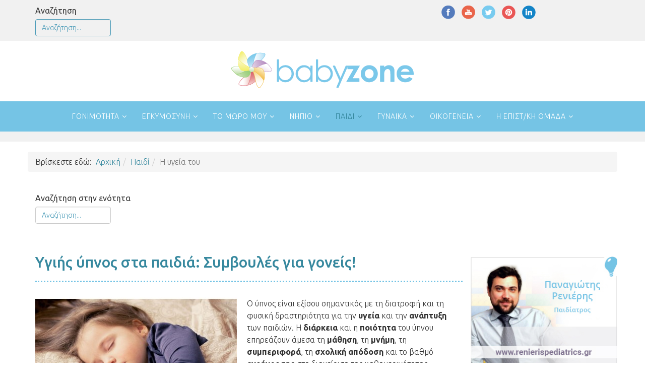

--- FILE ---
content_type: text/html; charset=utf-8
request_url: https://www.babyzone.gr/%CF%80%CE%B1%CE%B9%CE%B4%CE%AF/%CE%B7-%CF%85%CE%B3%CE%B5%CE%AF%CE%B1-%CF%84%CE%BF%CF%85/
body_size: 20020
content:
<!DOCTYPE html><html xmlns="http://www.w3.org/1999/xhtml" xml:lang="el-gr" lang="el-gr" dir="ltr"><head><link rel="next" href="/παιδί/η-υγεία-του/page-2" /><meta http-equiv="X-UA-Compatible" content="IE=edge"><meta name="viewport" content="width=device-width, initial-scale=1"><base href="https://www.babyzone.gr/%CF%80%CE%B1%CE%B9%CE%B4%CE%AF/%CE%B7-%CF%85%CE%B3%CE%B5%CE%AF%CE%B1-%CF%84%CE%BF%CF%85/" /><meta http-equiv="content-type" content="text/html; charset=utf-8" /><meta name="keywords" content="υγεία, αλλεργίες, λοιμώξεις, νοσήματα, σχολείο, γιατρός" /><meta name="rights" content="babyzone.gr | An Intelligent Media project by idcs " /><meta name="robots" content="max-snippet:-1, max-image-preview:large, max-video-preview:-1" /><meta name="description" content="Η υγεία του παιδιού στην ηλικία 12-36 μηνών. Ο κίνδυνος των αλλεργιών και των λοιμώξεων στα σχολεία. Τα πιο συνήθη νοσήματα και πώς να τα αντιμετωπίσετε." /><title>Η υγεία του παιδιού από 3 ετών έως 6 ετών | babyzone.gr</title><link href="/παιδί/η-υγεία-του/feed/rss/" rel="alternate" type="application/rss+xml" title="RSS 2.0" /><link href="/παιδί/η-υγεία-του/feed/atom/" rel="alternate" type="application/atom+xml" title="Atom 1.0" /><link href="https://www.babyzone.gr/3hc" rel="alternate shorter" /><link href="/images/favicon.ico" rel="shortcut icon" type="image/vnd.microsoft.icon" /><link rel="stylesheet" href="/media/com_jchoptimize/assets2/jscss.php?f=d67aca559450b3528310db3e5e67e033156f20bffde26e9b39c2ad2b7792b91c&type=css&gz=gz" /><link href="//fonts.googleapis.com/css?family=Ubuntu:300,300italic,regular,italic,500,500italic,700,700italic&amp;subset=greek-ext" rel="stylesheet" type="text/css" /><style type="text/css">body{font-family:Ubuntu,sans-serif;font-size:16px;font-weight:300}h1{font-family:Ubuntu,sans-serif;font-weight:300}h2{font-family:Ubuntu,sans-serif;font-weight:300}h3{font-family:Ubuntu,sans-serif;font-weight:300}h4{font-family:Ubuntu,sans-serif;font-weight:300}h5{font-family:Ubuntu,sans-serif;font-weight:300}h6{font-family:Ubuntu,sans-serif;font-weight:300}#sp-toolbar{background-color:#f1f1f1}#sp-toolbar a{color:#489ab7}#sp-toolbar a:hover{color:#36889e}#sp-menuposition{background-color:#75c4e5}#sp-menuposition a:hover{color:#36889e}#sp-top-a{background-color:#f1f1f1;padding:5px 0px}#sp-breadcrumb{padding:10px 0px 0px 0px}#sp-search{padding:20px 0px}#sp-bottom-e{padding:20px 0px 0px 0px}#sp-bottom-b{padding:0px 0px 20px 0px}#sp-footer{color:#666}#sp-footer a{color:#2ca4ce}#sp-footer a:hover{color:#75c4e5}</style> <script type="application/json" class="joomla-script-options new">{"csrf.token":"c32b28208c82cddf742abb59fbd69917","system.paths":{"root":"","base":""}}</script><meta name="twitter:card" content="summary" ><meta name="twitter:title" content="Η υγεία του παιδιού από 3 ετών έως 6 ετών | babyzone.gr" ><meta name="twitter:description" content="Η υγεία του παιδιού στην ηλικία 12-36 μηνών. Ο κίνδυνος των αλλεργιών και των λοιμώξεων στα σχολεία. Τα πιο συνήθη νοσήματα και πώς να τα αντιμετωπίσετε." ><meta name="twitter:url" content="https://www.babyzone.gr/%CF%80%CE%B1%CE%B9%CE%B4%CE%AF/%CE%B7-%CF%85%CE%B3%CE%B5%CE%AF%CE%B1-%CF%84%CE%BF%CF%85/" > <script type="text/javascript">var _paq=window._paq=window._paq||[];_paq.push(['trackPageView']);_paq.push(['enableLinkTracking']);(function(){var u="//www.babyzone.gr/analytics/";_paq.push(['setTrackerUrl',u+'matomo.php']);_paq.push(['setSiteId','1']);var d=document,g=d.createElement('script'),s=d.getElementsByTagName('script')[0];g.type='text/javascript';g.async=true;g.src=u+'matomo.js';s.parentNode.insertBefore(g,s);})();</script> <script>window.dataLayer=window.dataLayer||[];function gtag(){dataLayer.push(arguments);}
gtag('js',new Date());gtag('config','UA-19256294-1',{'anonymize_ip':true});</script> <script src="https://ajax.googleapis.com/ajax/libs/jquery/1.12.4/jquery.min.js" type="text/javascript"></script> <script src="https://code.jquery.com/jquery-migrate-1.4.1.min.js" type="text/javascript"></script> <script src="/media/com_jchoptimize/assets2/jscss.php?f=27d64c4c6fcb46e496f8f108b33e386a4b6a4176a954a543d3b6cb52a03ffdfa&type=js&gz=gz"></script> <script type="text/javascript">hs.graphicsDir='/plugins/content/smartresizer/smartresizer/js/highslide/graphics/';hs.align='center';hs.transitions=['expand','crossfade'];hs.outlineType='rounded-white';hs.fadeInOut=true;hs.lang.nextText='Next';hs.lang.nextTitle='Next';hs.lang.creditsText='';hs.lang.creditsTitle='';hs.lang.loadingText='Loading';hs.lang.loadingTitle='Click_to_cancel';hs.lang.focusTitle='Click_to_bring_to_front';hs.lang.fullExpandTitle='Expand_to_actual_size';hs.lang.previousText='Previous';hs.lang.moveText='Move';hs.lang.closeText='Close';hs.lang.closeTitle='Close';hs.lang.resizeTitle='Resize';hs.lang.playText='Play';hs.lang.playTitle='Play_slideshow';hs.lang.pauseText='Pause';hs.lang.pauseTitle='Pause_slideshow';hs.lang.previousTitle='Previous';hs.lang.moveTitle='Move';hs.lang.fullExpandText='Original_size';hs.lang.number='Image_counter';hs.lang.restoreTitle='';jQuery(window).on('load',function(){new JCaption('img.caption');});var sp_preloader='0';var sp_gotop='0';var sp_offanimation='default';jQuery(function($){initChosen();$("body").on("subform-row-add",initChosen);function initChosen(event,container)
{container=container||document;$(container).find(".advancedSelect").chosen({"disable_search_threshold":10,"search_contains":true,"allow_single_deselect":true,"placeholder_text_multiple":"\u03a0\u03bb\u03b7\u03ba\u03c4\u03c1\u03bf\u03bb\u03bf\u03b3\u03ae\u03c3\u03c4\u03b5 \u03ae \u0395\u03c0\u03b9\u03bb\u03ad\u03be\u03c4\u03b5 \u03bc\u03b5\u03c1\u03b9\u03ba\u03ad\u03c2 \u03b5\u03c0\u03b9\u03bb\u03bf\u03b3\u03ad\u03c2","placeholder_text_single":"\u039a\u03ac\u03bd\u03c4\u03b5 \u03bc\u03b9\u03b1 \u03b5\u03c0\u03b9\u03bb\u03bf\u03b3\u03ae","no_results_text":"\u0394\u03b5\u03bd \u03b2\u03c1\u03ad\u03b8\u03b7\u03ba\u03b1\u03bd \u03b1\u03c0\u03bf\u03c4\u03b5\u03bb\u03ad\u03c3\u03bc\u03b1\u03c4\u03b1"});}});jQuery(function($){initTooltips();$("body").on("subform-row-add",initTooltips);function initTooltips(event,container){container=container||document;$(container).find(".hasTooltip").tooltip({"html":true,"container":"body"});}});jQuery(document).ready(function(){var value,searchword=jQuery('#mod-finder-searchword1915');value=searchword.val();searchword.on('focus',function()
{var el=jQuery(this);if(el.val()==='Αναζήτηση...')
{el.val('');}});searchword.on('blur',function()
{var el=jQuery(this);if(!el.val())
{el.val(value);}});jQuery('#mod-finder-searchform1915').on('submit',function(e)
{e.stopPropagation();var advanced=jQuery('#mod-finder-advanced1915');if(advanced.length)
{advanced.find('select').each(function(index,el)
{var el=jQuery(el);if(!el.val())
{el.attr('disabled','disabled');}});}});var suggest=jQuery('#mod-finder-searchword1915').autocomplete({serviceUrl:'/finder?format=json&amp;task=suggestions.suggest&amp;tmpl=component',paramName:'q',minChars:1,maxHeight:400,width:300,zIndex:9999,deferRequestBy:500});});</script> <script async src="https://www.googletagmanager.com/gtag/js?id=UA-19256294-1"></script> </head><body class="site com-content view-category layout-blog no-task itemid-164 el-gr ltr  layout-fluid off-canvas-menu-init"><div class="body-wrapper"><div class="body-innerwrapper"><section id="sp-toolbar"><div class="container"><div class="row"><div id="sp-toolbar-l" class="col-sm-6 col-md-6"><div class="sp-column "><div class="sp-module "><div class="sp-module-content"><div class="custom" ><div class="findergeneral_search"><form id="mod-finder-searchform2097" action="/αναζήτηση" method="get" class="form-search" role="search"> <label for="mod-finder-searchword2097" class="element-invisible findergeneral_search">Αναζήτηση</label><input type="text" name="q" id="mod-finder-searchword2097" class="search-query input-medium" size="25" value="" placeholder="Αναζήτηση..."/> </form></div></div></div></div></div></div><div id="sp-toolbar-r" class="col-sm-6 col-md-6"><div class="sp-column "><div class="sp-module "><div class="sp-module-content"><div class="custom" ><div class="center"><a href="https://www.facebook.com/babyzone.gr" target="_blank" title="ελάτε στην fb παρέα μας!" rel="nofollow" ><img src="/images/Socialicons/fb_small.png" alt="facebook" width="30" height="30" style="margin-right: 10px; float: left;" /></a> <a href="https://www.youtube.com/user/babyzonegr" target="_blank" title="βιντεάκια από το babyzone!" rel="nofollow" ><img src="/images/Socialicons/youtube_small.png" alt="babyzonegr youtube channel" width="30" height="30" style="margin-right: 10px; float: left;" /></a> <a href="https://twitter.com/babyzonegr" target="_blank" title="τα tweets του babyzone!" rel="nofollow" ><img src="/images/Socialicons/twitter_small.png" alt="twitter" width="30" height="30" style="margin-right: 10px; float: left;" /></a> <a href="https://gr.pinterest.com/babyzonegr/pins/" target="_blank" title="το babyzone στο pinterest!" rel="nofollow" ><img src="/images/Socialicons/pinterest_small.png" alt="βρείτε μας στο pinterest!" width="30" height="30" style="margin-right: 10px; float: left;" /></a> <a href="https://www.linkedin.com/company/babyzone-gr" target="_blank" title="το babyzone στο linkedin!" rel="nofollow" ><img src="/images/Socialicons/linkedin_small.png" alt="linkedin" width="30" height="30" style="margin-right: 10px; float: left;" /></a></div></div></div></div></div></div></div></div></section><header id="sp-header"><div class="container"><div class="row"><div id="sp-logo" class="col-xs-10 col-sm-12 col-md-12"><div class="sp-column "><div class="logo"><a href="/"><img class="sp-default-logo hidden-xs" src="/images/logo/bz_logo.png" alt="babyzone.gr"><img class="sp-retina-logo hidden-xs" src="/images/logo/bz_logo.png" alt="babyzone.gr" width="364" height="74"><img class="sp-default-logo visible-xs" src="/images/logo/bz_logo.png" alt="babyzone.gr"></a></div></div></div></div></div></header><section id="sp-menuposition"><div class="row"><div id="sp-menu" class="col-sm-12 col-md-12"><div class="sp-column "><div class='sp-megamenu-wrapper'> <a id="offcanvas-toggler" class="visible-md visible-sm visible-xs" aria-label="Helix Megamenu Options" href="#"><i class="fa fa-bars" aria-hidden="true" title="Helix Megamenu Options"></i></a> <ul class="sp-megamenu-parent menu-fade-up hidden-md hidden-sm hidden-xs"><li class="sp-menu-item sp-has-child"><a href="/γονιμότητα" >Γονιμότητα</a><div class="sp-dropdown sp-dropdown-main sp-dropdown-mega sp-menu-right" style="width: 700px;"><div class="sp-dropdown-inner"><div class="row"><div class="col-sm-4"><ul class="sp-mega-group"><li class="sp-menu-item sp-has-child"><a class="sp-group-title" href="/γονιμότητα/οι-γόνιμες-ημέρες-μου/" >Οι γόνιμες ημέρες μου</a><ul class="sp-mega-group-child sp-dropdown-items"><li class="sp-menu-item"><a href="/γονιμότητα/γόνιμες-μέρες-και-σύλληψη" >Γόνιμες μέρες και σύλληψη</a></li><li class="sp-menu-item"><a href="/γονιμότητα/υπολογισμός-γόνιμων-ημερών" >Υπολόγισε τις γόνιμες ημέρες σου</a></li></ul></li></ul></div><div class="col-sm-4"><ul class="sp-mega-group"><li class="sp-menu-item sp-has-child"><a class="sp-group-title" href="/γονιμότητα/ειμαι-εγκυος/" >Είμαι έγκυος;</a><ul class="sp-mega-group-child sp-dropdown-items"><li class="sp-menu-item"><a href="/γονιμότητα/τα-συνήθη-συμπτώματα-της-εγκυμοσύνης" >Τα συνήθη συμπτώματα της εγκυμοσύνης</a></li><li class="sp-menu-item"><a href="/γονιμότητα/quiz-είμαι-έγκυος" >Quiz! Είμαι έγκυος;</a></li><li class="sp-menu-item"><a href="/γονιμότητα/ειμαι-εγκυος/τεστ-εγκυμοσύνης/" >Τεστ εγκυμοσύνης</a></li></ul></li></ul></div><div class="col-sm-4"><ul class="sp-mega-group"><li class="sp-menu-item sp-has-child"><a class="sp-group-title" href="/γονιμότητα/υπογονιμότητα/" >Υπογονιμότητα</a><ul class="sp-mega-group-child sp-dropdown-items"><li class="sp-menu-item"><a href="/γονιμότητα/υπογονιμότητα/ο-γιατρός-απαντάει/" >Ο γιατρός απαντάει</a></li></ul></li><li class="sp-menu-item sp-group-title"><a href="/γονιμότητα/προετοιμάζοντας-το-σώμα-μου/" >Προετοιμάζοντας το σώμα μου</a></li><li class="sp-menu-item sp-group-title"><a href="/γονιμότητα/διατροφή/" >Η διατροφή μου</a></li><li class="sp-menu-item sp-group-title"><a href="/γονιμότητα/ο-προγεννητικός-έλεγχος" >Προγεννητικός έλεγχος</a></li></ul></div></div></div></div></li><li class="sp-menu-item sp-has-child"><a href="/εγκυμοσύνη" >Εγκυμοσύνη</a><div class="sp-dropdown sp-dropdown-main sp-dropdown-mega sp-menu-right" style="width: 800px;"><div class="sp-dropdown-inner"><div class="row"><div class="col-sm-3"><ul class="sp-mega-group"><li class="sp-menu-item sp-group-title"><a href="/εγκυμοσύνη/ημερολόγιο-εγκυμοσύνης" >Ημερολόγιο εγκυμοσύνης</a></li><li class="sp-menu-item sp-has-child"><a class="sp-group-title" href="/εγκυμοσύνη/τρίμηνα-εγκυμοσύνης/" >Τρίμηνα εγκυμοσύνης</a><ul class="sp-mega-group-child sp-dropdown-items"><li class="sp-menu-item"><a href="/εγκυμοσύνη/τρίμηνα-εγκυμοσύνης/1ο-τρίμηνο/" >1ο τρίμηνο της εγκυμοσύνης</a></li><li class="sp-menu-item"><a href="/εγκυμοσύνη/τρίμηνα-εγκυμοσύνης/2ο-τρίμηνο/" >2ο τρίμηνο της εγκυμοσύνης</a></li><li class="sp-menu-item"><a href="/εγκυμοσύνη/το-τρίτο-τρίμηνο-της-εγκυμοσύνης" >3ο τρίμηνο της εγκυμοσύνης</a></li></ul></li></ul></div><div class="col-sm-3"><ul class="sp-mega-group"><li class="sp-menu-item sp-has-child"><a class="sp-group-title" href="/εγκυμοσύνη/πριν-και-μετά-τον-τοκετό/" >Πριν και μετά τον τοκετό</a><ul class="sp-mega-group-child sp-dropdown-items"><li class="sp-menu-item"><a href="/εγκυμοσύνη/τι-θα-χρειαστώ-στο-μαιευτήριο" >Τι θα χρειαστώ στο μαιευτήριο</a></li><li class="sp-menu-item"><a href="/εγκυμοσύνη/η-τσάντα-του-μωρού" >Η τσάντα του μωρού</a></li><li class="sp-menu-item"><a href="/εγκυμοσύνη/λίγο-πριν-και-λίγο-μετά-τον-τοκετό" >Λίγο πριν και λίγο μετά τον τοκετό</a></li><li class="sp-menu-item"><a href="/εγκυμοσύνη/προγραμματισμός-τοκετού" >Προγραμματισμός τοκετού</a></li><li class="sp-menu-item"><a href="/εγκυμοσύνη/η-περίοδος-της-λοχείας-συνήθεις-ερωτήσεις" >Η περίοδος της λοχείας</a></li></ul></li></ul></div><div class="col-sm-3"><ul class="sp-mega-group"><li class="sp-menu-item sp-has-child"><a class="sp-group-title" href="/εγκυμοσύνη/η-υγεία-μου/" >Η υγεία μου</a><ul class="sp-mega-group-child sp-dropdown-items"><li class="sp-menu-item"><a href="/εγκυμοσύνη/τι-να-αποφεύγω-κατά-την-κύηση" >Τι να αποφεύγω</a></li><li class="sp-menu-item"><a href="/εγκυμοσύνη/ενοχλητικά-συμπτώματα-στην-εγκυμοσύνη" >Ενοχλητικά συμπτώματα</a></li><li class="sp-menu-item"><a href="/εγκυμοσύνη/παθήσεις-που-επιπλέκουν-την-εγκυμοσύνη" >Παθήσεις και εγκυμοσύνη</a></li><li class="sp-menu-item"><a href="/εγκυμοσύνη/καθημερινή-υγιεινή-της-εγκύου" >Καθημερίνη υγιεινή</a></li><li class="sp-menu-item"><a href="/εγκυμοσύνη/στοματική-υγιεινή-της-εγκύου" >Στοματική υγιεινή</a></li></ul></li></ul></div><div class="col-sm-3"><ul class="sp-mega-group"><li class="sp-menu-item sp-has-child"><a class="sp-group-title" href="/εγκυμοσύνη/το-σωμα-μου/" >Το σώμα μου</a><ul class="sp-mega-group-child sp-dropdown-items"><li class="sp-menu-item"><a href="/εγκυμοσύνη/οι-αλλαγές-στο-σώμα-μου" >Οι αλλαγές στο σώμα μου</a></li><li class="sp-menu-item"><a href="/εγκυμοσύνη/συμβουλές-ομορφιάς-για-εγκύους" >Περιποίηση και ομορφιά</a></li><li class="sp-menu-item"><a href="/εγκυμοσύνη/τα-ρούχα-της-εγκυμοσύνης" >Τα ρούχα της εγκυμοσύνης</a></li><li class="sp-menu-item"><a href="/εγκυμοσύνη/το-σωμα-μου/ώρα-για-άσκηση/" >Ώρα για άσκηση</a></li></ul></li></ul></div><div class="col-sm-3"><ul class="sp-mega-group"><li class="sp-menu-item sp-has-child"><a class="sp-group-title" href="/εγκυμοσύνη/ψυχολογία-εγκύου/" >Ψυχολογία εγκύου-λεχώνας</a><ul class="sp-mega-group-child sp-dropdown-items"><li class="sp-menu-item sp-group-title"><a href="/εγκυμοσύνη/ο-ψυχολόγος-απαντάει/" >Ο ψυχολόγος απαντάει</a></li></ul></li></ul></div><div class="col-sm-3"><ul class="sp-mega-group"><li class="sp-menu-item sp-has-child"><a class="sp-group-title" href="/εγκυμοσύνη/προετοιμάζω-το-σπίτι/" >Προετοιμάζω το σπίτι</a><ul class="sp-mega-group-child sp-dropdown-items"><li class="sp-menu-item"><a href="/εγκυμοσύνη/τα-απαραίτητα-του-μωρού-σας" >Τα απαραίτητα του μωρού</a></li><li class="sp-menu-item"><a href="/εγκυμοσύνη/το-δωμάτιό-του" >Το δωμάτιό του</a></li><li class="sp-menu-item"><a href="/εγκυμοσύνη/το-φαρμακείο-του-μωρού-σας" >Το φαρμακείο του</a></li></ul></li></ul></div><div class="col-sm-3"><ul class="sp-mega-group"><li class="sp-menu-item sp-has-child"><a class="sp-group-title" href="/εγκυμοσύνη/ειναι-ασφαλες/" >Είναι ασφαλές;</a><ul class="sp-mega-group-child sp-dropdown-items"><li class="sp-menu-item"><a href="/εγκυμοσύνη/ασφαλές-περιβάλλον-στο-σπίτι" >Ασφάλεια στο σπίτι</a></li><li class="sp-menu-item"><a href="/εγκυμοσύνη/ασφάλεια-στην-εργασία" >Ασφάλεια στην εργασία</a></li><li class="sp-menu-item"><a href="/εγκυμοσύνη/ταξιδεύοντας-με-ασφάλεια" >Ασφάλεια στα ταξίδια</a></li><li class="sp-menu-item"><a href="/εγκυμοσύνη/σωματική-άσκηση-και-εγκυμοσύνη-τι-να-προσέξετε" >Ασφάλεια στην άσκηση</a></li></ul></li></ul></div><div class="col-sm-3"><ul class="sp-mega-group"><li class="sp-menu-item sp-has-child"><a class="sp-group-title" href="/εγκυμοσύνη/η-διάτροφή-μου/" >Η διατροφή μου</a><ul class="sp-mega-group-child sp-dropdown-items"><li class="sp-menu-item bold_menu_title"><a href="/εγκυμοσύνη/η-διάτροφή-μου/ο-διαιτολόγος-απαντάει/" >Ο διαιτολόγος απαντάει</a></li><li class="sp-menu-item"><a href="/εγκυμοσύνη/η-διάτροφή-μου/εγκυμοσύνη-και-διατροφή/" >Εγκυμοσύνη και διατροφή</a></li></ul></li><li class="sp-menu-item sp-group-title"><a href="/εγκυμοσύνη/βρεφικό-δωμάτιο/" >Βρεφικό δωμάτιο</a></li><li class="sp-menu-item sp-group-title"><a href="/εγκυμοσύνη/βλαστικά-κύτταρα/" >Βλαστικά κύτταρα</a></li><li class="sp-menu-item sp-group-title"><a href="/εγκυμοσύνη/πότε-θα-γεννήσω" >Πότε θα γεννήσω;</a></li></ul></div></div></div></div></li><li class="sp-menu-item sp-has-child"><a href="/το-μωρό-μου" >Το μωρό μου</a><div class="sp-dropdown sp-dropdown-main sp-dropdown-mega sp-menu-right" style="width: 850px;"><div class="sp-dropdown-inner"><div class="row"><div class="col-sm-4"><ul class="sp-mega-group"><li class="sp-menu-item sp-group-title"><a href="/το-μωρό-μου/ο-παιδίατρος-απαντάει/" >Ο παιδίατρος απαντάει</a></li><li class="sp-menu-item sp-group-title"><a href="/εγκυμοσύνη/ο-ψυχολόγος-απαντάει/" >Ο ψυχολόγος απαντάει</a></li><li class="sp-menu-item sp-has-child"><a class="sp-group-title" href="/το-μωρό-μου/μητρικός-θηλασμός/" >Μητρικός θηλασμός</a><ul class="sp-mega-group-child sp-dropdown-items"><li class="sp-menu-item"><a href="/το-μωρό-μου/πλεονεκτήματα-μητρικού-θηλασμού" >Πλεονεκτήματα μητρικού θηλασμού</a></li><li class="sp-menu-item"><a href="/το-μωρό-μου/η-αξία-του-μητρικού-γάλακτος" >Η αξία του μητρικού γάλακτος</a></li><li class="sp-menu-item"><a href="/το-μωρό-μου/τεχνική-θηλασμού" >Τεχνική θηλασμού</a></li><li class="sp-menu-item"><a href="/το-μωρό-μου/στάσεις-θηλασμού" >Στάσεις θηλασμού</a></li><li class="sp-menu-item"><a href="/το-μωρό-μου/θηλασμός-πόσο-συχνά" >Θηλασμός, πόσο συχνά;</a></li><li class="sp-menu-item"><a href="/το-μωρό-μου/από-το-γάλα-στις-κρέμες-και-στις-άλλες-στερεές-τροφές" >Φυσικός απογαλακτισμός</a></li></ul></li></ul></div><div class="col-sm-4"><ul class="sp-mega-group"><li class="sp-menu-item sp-has-child"><a class="sp-group-title" href="/το-μωρό-μου/η-υγεία-του/" >Η υγεία του</a><ul class="sp-mega-group-child sp-dropdown-items"><li class="sp-menu-item"><a href="/το-μωρό-μου/οι-πρώτες-του-εξετάσεις" >Οι πρώτες του εξετάσεις</a></li><li class="sp-menu-item"><a href="/το-μωρό-μου/τα-πρώτα-του-εμβόλια" >Τα πρώτα του εμβόλια</a></li><li class="sp-menu-item"><a href="/το-μωρό-μου/συνήθεις-αλλεργίες-στα-βρέφη-0-12-μηνών" >Συνήθεις αλλεργίες</a></li><li class="sp-menu-item"><a href="/το-μωρό-μου/συνήθεις-ασθένειες-παθήσεις" >Συνήθεις ασθένειες και παθήσεις</a></li><li class="sp-menu-item"><a href="/το-μωρό-μου/τα-πρώτα-του-δοντάκια" >Τα πρώτα του δοντάκια</a></li><li class="sp-menu-item"><a href="/το-μωρό-μου/πρώτες-βοήθειες" >Πρώτες βοήθειες</a></li></ul></li></ul></div><div class="col-sm-4"><ul class="sp-mega-group"><li class="sp-menu-item sp-has-child"><a class="sp-group-title" href="/το-μωρό-μου/η-ασφάλειά-του/" >Η ασφάλειά του</a><ul class="sp-mega-group-child sp-dropdown-items"><li class="sp-menu-item"><a href="/το-μωρό-μου/ασφάλεια-στο-σπίτι-τρόποι-πρόληψης-ατυχήματων" >Η ασφάλειά του στο σπίτι</a></li><li class="sp-menu-item"><a href="/το-μωρό-μου/η-ασφάλεια-του-μωρού-μου-στο-αυτοκίνητο" >Η ασφάλειά του στο αυτοκίνητο</a></li><li class="sp-menu-item"><a href="/το-μωρό-μου/η-ασφάλεια-του-μωρού-μου-στην-εκδρομή" >Η ασφάλειά του στην εκδρομή</a></li><li class="sp-menu-item"><a href="/το-μωρό-μου/η-ασφάλεια-του-μωρού-μου-στο-παιχνίδι" >Η ασφάλειά του στο παιχνίδι</a></li></ul></li></ul></div></div><div class="row"><div class="col-sm-4"><ul class="sp-mega-group"><li class="sp-menu-item sp-has-child"><a class="sp-group-title" href="/το-μωρό-μου/η-φροντίδα-του/" >Η φροντίδα του</a><ul class="sp-mega-group-child sp-dropdown-items"><li class="sp-menu-item"><a href="/το-μωρό-μου/αποστείρωση-σκευών-σε-ποιές-περιπτώσεις-χρειάζεται" >Αποστείρωση σκευών</a></li><li class="sp-menu-item"><a href="/το-μωρό-μου/καθημερινή-περιποίηση" >Καθημερινή περιποίηση </a></li><li class="sp-menu-item"><a href="/το-μωρό-μου/δερματολογική-περιποίηση" >Δερματολογική περιποίηση</a></li><li class="sp-menu-item"><a href="/το-μωρό-μου/το-μπάνιο-του" >Το μπάνιο του</a></li><li class="sp-menu-item"><a href="/το-μωρό-μου/ο-ύπνος-του" >Ο ύπνος του μωρού μου</a></li><li class="sp-menu-item"><a href="/το-μωρό-μου/όταν-κλαίει" >Όταν κλαίει</a></li><li class="sp-menu-item"><a href="/το-μωρό-μου/πρόωρο-βρέφος" >Πρόωρο βρέφος</a></li><li class="sp-menu-item"><a href="/το-μωρό-μου/ανατροφή-από-τρίτα-άτομα" >Ανατροφή από τρίτα άτομα</a></li></ul></li></ul></div><div class="col-sm-4"><ul class="sp-mega-group"><li class="sp-menu-item sp-has-child"><a class="sp-group-title" href="/το-μωρό-μου/η-ανάπτυξή-του/" >Η ανάπτυξή του</a><ul class="sp-mega-group-child sp-dropdown-items"><li class="sp-menu-item"><a href="/στάδια-ανάπτυξης-παιδιού/ημερολόγιο-εξέλιξης" >Στάδια ανάπτυξης μωρού</a></li><li class="sp-menu-item"><a href="/το-μωρό-μου/ορόσημα-ανάπτυξης-0-έως-12-μηνών" >Ορόσημα ανάπτυξης από 0 έως 12 μηνών</a></li><li class="sp-menu-item"><a href="/το-μωρό-μου/υπολογισμός-εκατοστιαίας-θέσης" >Υπολογισμός εκατοστιαίας θέσης</a></li></ul></li><li class="sp-menu-item sp-group-title"><a href="/το-μωρό-μου/η-διατροφή-του/" >Η διατροφή του</a></li><li class="sp-menu-item sp-group-title"><a href="/νήπιο/μήπως-το-παιδί-μου-είναι-υπέρβαρο-και-δεν-το-ξέρω" >Παιδική παχυσαρκία</a></li><li class="sp-menu-item sp-group-title"><a href="/νήπιο/infographic-για-την-παιδική-παχυσαρκία" >Infographic για την παιδική παχυσαρκία</a></li><li class="sp-menu-item sp-group-title"><a href="/το-μωρό-μου/διασκεδάζω-με-το-μωρό-μου/" >Διασκεδάζω με το μωρό μου</a></li><li class="sp-menu-item sp-group-title"><a href="/το-μωρό-μου/μωρό-και-κατοικίδια" >Μωρό και κατοικίδια</a></li></ul></div><div class="col-sm-4"></div></div></div></div></li><li class="sp-menu-item sp-has-child"><a href="/νήπιο" >Νήπιο</a><div class="sp-dropdown sp-dropdown-main sp-dropdown-mega sp-menu-center" style="width: 800px;left: -400px;"><div class="sp-dropdown-inner"><div class="row"><div class="col-sm-4"><ul class="sp-mega-group"><li class="sp-menu-item sp-group-title"><a href="/το-μωρό-μου/ο-παιδίατρος-απαντάει/" >Ο παιδίατρος απαντάει</a></li><li class="sp-menu-item sp-has-child"><a class="sp-group-title" href="/νήπιο/η-ανάπτυξή-του/" >Η ανάπτυξή του</a><ul class="sp-mega-group-child sp-dropdown-items"><li class="sp-menu-item"><a href="/στάδια-ανάπτυξης-παιδιού/ημερολόγιο-εξέλιξης" >Στάδια ανάπτυξης νηπίου</a></li><li class="sp-menu-item"><a href="/νήπιο/ορόσημα-ανάπτυξης-από-12-έως-36-μηνών" >Ορόσημα ανάπτυξης από 12 έως 36 μηνών</a></li><li class="sp-menu-item"><a href="/νήπιο/συμβουλές-για-γονείς" >Συμβουλές για γονείς</a></li><li class="sp-menu-item"><a href="/νήπιο/προβλήματα-συμπεριφοράς-του-νηπίου" >Προβλήματα συμπεριφοράς του νηπίου</a></li><li class="sp-menu-item"><a href="/νήπιο/προβλήματα-μάθησης-του-νηπίου" >Προβλήματα μάθησης του νηπίου</a></li></ul></li></ul></div><div class="col-sm-4"><ul class="sp-mega-group"><li class="sp-menu-item sp-has-child"><a class="sp-group-title" href="/νήπιο/η-υγεία-του/" >Η υγεία του</a><ul class="sp-mega-group-child sp-dropdown-items"><li class="sp-menu-item"><a href="/νήπιο/η-υγεία-του/τα-εμβόλιά-του/" >Τα εμβόλιά του</a></li><li class="sp-menu-item"><a href="/νήπιο/ενδείξεις-και-συμπτώματα" >Ενδείξεις και συμπτώματα</a></li><li class="sp-menu-item"><a href="/νήπιο/συνήθεις-αλλεργίες-στα-παιδιά-1-3-ετών" >Συνήθεις αλλεργίες</a></li><li class="sp-menu-item"><a href="/νήπιο/παιδικές-ασθένειες-και-παθήσεις" >Παιδικές ασθένειες και παθήσεις</a></li><li class="sp-menu-item"><a href="/νήπιο/παιδί-και-οδοντίατρος" >Παιδί και οδοντίατρος</a></li><li class="sp-menu-item"><a href="/νήπιο/πρώτες-βοήθειες" >Πρώτες βοήθειες 12-36 μηνών</a></li></ul></li></ul></div><div class="col-sm-4"><ul class="sp-mega-group"><li class="sp-menu-item sp-has-child"><a class="sp-group-title" href="/νήπιο/η-ασφάλειά-του/" >Η ασφάλειά του</a><ul class="sp-mega-group-child sp-dropdown-items"><li class="sp-menu-item"><a href="/νήπιο/ατυχήματα-στο-σπίτι" >Η ασφάλειά του στο σπίτι</a></li><li class="sp-menu-item"><a href="/νήπιο/η-ασφάλειά-του-στο-αυτοκίνητο" >Η ασφάλειά του στο αυτοκίνητο</a></li><li class="sp-menu-item"><a href="/νήπιο/η-ασφάλεια-του-παιδιού-στην-εκδρομή" >Η ασφάλειά του στην εκδρομή</a></li><li class="sp-menu-item"><a href="/νήπιο/η-ασφάλεια-του-νηπίου-στο-παιχνίδι" >Η ασφάλειά του στο παιχνίδι</a></li></ul></li></ul></div></div><div class="row"><div class="col-sm-4"><ul class="sp-mega-group"><li class="sp-menu-item sp-has-child"><a class="sp-group-title" href="/νήπιο/η-διατροφή-του/" >Η διατροφή του</a><ul class="sp-mega-group-child sp-dropdown-items"><li class="sp-menu-item"><a href="/νήπιο/μήπως-το-παιδί-μου-είναι-υπέρβαρο-και-δεν-το-ξέρω" >Παιδική παχυσαρκία</a></li><li class="sp-menu-item"><a href="/νήπιο/infographic-για-την-παιδική-παχυσαρκία" >Infographic</a></li><li class="sp-menu-item bold_menu_title"><a href="/νήπιο/η-διατροφή-του/ο-διαιτολόγος-απαντάει-νήπιο/" >Ο διαιτολόγος απαντάει</a></li></ul></li></ul></div><div class="col-sm-4"><ul class="sp-mega-group"><li class="sp-menu-item sp-has-child"><a class="sp-group-title" href="/νήπιο/η-φροντίδα-του/" >Η φροντίδα του</a><ul class="sp-mega-group-child sp-dropdown-items"><li class="sp-menu-item"><a href="/νήπιο/ο-ύπνος-του" >Ο ύπνος του</a></li><li class="sp-menu-item"><a href="/νήπιο/χρήση-της-τουαλέτας" >Χρήση της τουαλέτας</a></li><li class="sp-menu-item"><a href="/νήπιο/η-φροντίδα-του/babysitting/" >Babysitting</a></li></ul></li><li class="sp-menu-item sp-group-title"><a href="/νήπιο/παίζοντας-και-μαθαίνοντας/" >Παίζοντας και μαθαίνοντας</a></li><li class="sp-menu-item sp-group-title"><a href="/νήπιο/παιδί-και-κατοικίδια" >Παιδί και κατοικίδια</a></li><li class="sp-menu-item sp-group-title"><a href="/νήπιο/η-μετάβαση-από-το-σπίτι-στο-σχολείο" >Βρεφονηπιακός σταθμός</a></li></ul></div><div class="col-sm-4"></div></div></div></div></li><li class="sp-menu-item sp-has-child active"><a href="/παιδί" >Παιδί</a><div class="sp-dropdown sp-dropdown-main sp-dropdown-mega sp-menu-center" style="width: 800px;left: -400px;"><div class="sp-dropdown-inner"><div class="row"><div class="col-sm-3"><ul class="sp-mega-group"><li class="sp-menu-item sp-group-title"><a href="/το-μωρό-μου/ο-παιδίατρος-απαντάει/" >Ο παιδίατρος απαντάει</a></li><li class="sp-menu-item sp-has-child"><a class="sp-group-title" href="/παιδί/η-ανάπτυξή-του/" >Η ανάπτυξή του</a><ul class="sp-mega-group-child sp-dropdown-items"><li class="sp-menu-item"><a href="/στάδια-ανάπτυξης-παιδιού/ημερολόγιο-εξέλιξης" >Στάδια ανάπτυξης παιδιού</a></li><li class="sp-menu-item"><a href="/παιδί/ορόσημα-ανάπτυξης-από-3-έως-6-ετών" >Ορόσημα ανάπτυξης 3-6 ετών</a></li><li class="sp-menu-item"><a href="/παιδί/η-ανάπτυξή-του/συμβουλές-για-γονείς/" >Συμβουλές για γονείς</a></li><li class="sp-menu-item"><a href="/παιδί/προβλήματα-συμπεριφοράς" >Προβλήματα συμπεριφοράς 3-6 ετών</a></li><li class="sp-menu-item"><a href="/παιδί/προβλήματα-λόγου-ομιλίας" >Προβλήματα λόγου &amp; ομιλίας</a></li><li class="sp-menu-item"><a href="/παιδί/παιδιά-με-ειδικές-δεξιότητες" >Παιδιά με ειδικές δεξιότητες</a></li></ul></li></ul></div><div class="col-sm-3"><ul class="sp-mega-group"><li class="sp-menu-item sp-has-child current-item active"><a class="sp-group-title" href="/παιδί/η-υγεία-του/" >Η υγεία του</a><ul class="sp-mega-group-child sp-dropdown-items"><li class="sp-menu-item"><a href="/νήπιο/η-υγεία-του/τα-εμβόλιά-του/" >Τα εμβόλιά του</a></li><li class="sp-menu-item"><a href="/παιδί/ενδείξεις-και-συμπτώματα" >Ενδείξεις και συμπτώματα</a></li><li class="sp-menu-item"><a href="/παιδί/συνήθεις-αλλεργίες-στα-παιδιά-3-6-ετών" >Συνήθεις αλλεργίες</a></li><li class="sp-menu-item"><a href="/νήπιο/παιδικές-ασθένειες-και-παθήσεις" >Παιδικές ασθένειες και παθήσεις</a></li><li class="sp-menu-item"><a href="/παιδί/η-υγεία-του/παιδί-και-οδοντίατρος/" >Παιδί και οδοντίατρος</a></li><li class="sp-menu-item"><a href="/παιδί/τραυματισμοί-και-ατυχήματα" >Τραυματισμοί και ατυχήματα</a></li></ul></li></ul></div><div class="col-sm-3"><ul class="sp-mega-group"><li class="sp-menu-item sp-has-child"><a class="sp-group-title" href="/παιδί/η-ασφάλειά-του/" >Η ασφάλειά του</a><ul class="sp-mega-group-child sp-dropdown-items"><li class="sp-menu-item"><a href="/παιδί/η-ασφάλειά-του-στο-σπίτι" >Η ασφάλεια του στο σπίτι</a></li><li class="sp-menu-item"><a href="/παιδί/η-ασφάλειά-του-στο-αυτοκίνητο" >Η ασφάλειά του στο αυτοκίνητο</a></li><li class="sp-menu-item"><a href="/νήπιο/η-ασφάλεια-του-παιδιού-στην-εκδρομή" >Η ασφάλειά του στην εκδρομή</a></li><li class="sp-menu-item"><a href="/παιδί/η-ασφάλεια-του-παιδιού-στο-παιχνίδι" >Η ασφάλειά του στο παιχνίδι</a></li></ul></li></ul></div><div class="col-sm-3"><ul class="sp-mega-group"><li class="sp-menu-item sp-has-child"><a class="sp-group-title" href="/παιδί/η-διατροφή-του/" >Η διατροφή του</a><ul class="sp-mega-group-child sp-dropdown-items"><li class="sp-menu-item bold_menu_title"><a href="/παιδί/η-διατροφή-του/ο-διαιτολόγος-απαντάει/" >Ο διαιτολόγος απαντάει</a></li></ul></li><li class="sp-menu-item sp-group-title"><a href="/παιδί/παιχνίδι-και-ψυχαγωγία/" >Παιχνίδι και ψυχαγωγία</a></li><li class="sp-menu-item sp-group-title"><a href="/παιδί/προετοιμασία-για-το-σχολείο/" >Προετοιμασία για το σχολείο</a></li><li class="sp-menu-item sp-group-title"><a href="/νήπιο/μήπως-το-παιδί-μου-είναι-υπέρβαρο-και-δεν-το-ξέρω" >Παιδική παχυσαρκία</a></li><li class="sp-menu-item sp-group-title"><a href="/νήπιο/infographic-για-την-παιδική-παχυσαρκία" >Infographic για την παιδική παχυσαρκία</a></li></ul></div></div></div></div></li><li class="sp-menu-item sp-has-child"><a href="/γυναίκα" >Γυναίκα</a><div class="sp-dropdown sp-dropdown-main sp-dropdown-mega sp-menu-center" style="width: 600px;left: -300px;"><div class="sp-dropdown-inner"><div class="row"><div class="col-sm-6"><ul class="sp-mega-group"><li class="sp-menu-item sp-has-child"><a class="sp-group-title sp-group-title" href="/γυναίκα/υγεία/" >Υγεία</a><ul class="sp-mega-group-child sp-dropdown-items"><li class="sp-menu-item"><a href="/γυναίκα/υγεία/ο-γιατρός-απαντάει/" >Ο γιατρός απαντάει</a></li></ul></li><li class="sp-menu-item sp-group-title"><a href="/γυναίκα/ομορφιά/" >Ομορφιά</a></li><li class="sp-menu-item sp-group-title"><a href="/γυναίκα/ψυχολογία/" >Ψυχολογία</a></li><li class="sp-menu-item sp-group-title"><a href="/γυναίκα/πάντα-σε-φόρμα/" >Πάντα σε φόρμα</a></li><li class="sp-menu-item sp-group-title"><a href="/γυναίκα/η-διατροφή-μου/" >Η διατροφή μου</a></li></ul></div><div class="col-sm-6"><div class="sp-module "><div class="sp-module-content"><div class="custom" ><div class="center"> <img src="/images/MegaMenu_images/women_megamenu.jpg" /> </div></div></div></div></div></div></div></div></li><li class="sp-menu-item sp-has-child"><a href="/οικογένεια" >Οικογένεια</a><div class="sp-dropdown sp-dropdown-main sp-dropdown-mega sp-menu-left" style="width: 750px;"><div class="sp-dropdown-inner"><div class="row"><div class="col-sm-6"><ul class="sp-mega-group"><li class="sp-menu-item sp-group-title"><a href="/οικογένεια/σχέσεις/" >Σχέσεις</a></li><li class="sp-menu-item sp-group-title"><a href="/οικογένεια/συμβουλές-πειθαρχίας-και-διαπαιδαγώγησης/" >Συμβουλές πειθαρχίας και διαπαιδαγώγησης </a></li><li class="sp-menu-item sp-group-title"><a href="/οικογένεια/οι-πρώτες-ημέρες-με-το-μωρό-μας" >Πρώτες ημέρες με το μωρό μας</a></li><li class="sp-menu-item sp-group-title"><a href="/οικογένεια/προσαρμογή-στη-νέα-μας-ζωή" >Προσαρμογή στη νέα μας ζωή</a></li><li class="sp-menu-item sp-group-title"><a href="/οικογένεια/δραστηριότητες-για-παιδιά" >Δραστηριότητες για παιδιά</a></li><li class="sp-menu-item sp-group-title"><a href="/οικογένεια/οικογένεια-οικονομία/" >Οικογένεια &amp; Οικονομία</a></li><li class="sp-menu-item sp-group-title"><a href="/οικογένεια/μονογονεϊκή-οικογένεια" >Μονογονεϊκή οικογένεια</a></li><li class="sp-menu-item sp-group-title"><a href="/εγκυμοσύνη/ο-ψυχολόγος-απαντάει/" >Ο ψυχολόγος απαντάει</a></li><li class="sp-menu-item sp-has-child"><a class="sp-group-title" href="/οικογένεια/προτάσεις/" >Προτάσεις-Διαγωνισμοί</a><ul class="sp-mega-group-child sp-dropdown-items"><li class="sp-menu-item"><a href="/οικογένεια/προτάσεις/συνεντεύξεις/" >Συνεντεύξεις</a></li></ul></li></ul></div><div class="col-sm-6"><div class="sp-module maga_menu_modules"><div class="sp-module-content"><div class="nspMain maga_menu_modules" id="nsp-nsp-2024" data-config="{
				'animation_speed': 400,
				'animation_interval': 5000,
				'animation_function': 'Fx.Transitions.Expo.easeIn',
				'news_column': 1,
				'news_rows': 1,
				'links_columns_amount': 0,
				'links_amount': 0
			}"><div class="nspArts bottom" style="width:100%;"><div class="nspArtScroll1"><div class="nspArtScroll2 nspPages1"><div class="nspArtPage active nspCol1"><div class="nspArt nspCol1" style="padding:0 20px 20px 0;"><div class="center tcenter fnull gkResponsive"><a href="/οικογένεια/σχέσεις" class="nspImageWrapper tcenter fnull gkResponsive" style="margin:6px 14px 0 0;" target="_self"><img class="nspImage" src="https://www.babyzone.gr/modules/mod_news_pro_gk5/cache/stories.article_photos.family-in-the-living-roomnsp-2024.jpg" alt="" /></a></div><div class="gkArtContentWrap"><h4 class="nspHeader tcenter fnull has-image"><a href="/οικογένεια/σχέσεις" title="Σχέσεις" target="_self">Σχέσεις</a></h4></div></div></div></div></div></div></div></div></div></div></div></div></div></li><li class="sp-menu-item sp-has-child"><a href="/επιστημονικοί-συνεργάτες" >Η επιστ/κή ομάδα</a><div class="sp-dropdown sp-dropdown-main sp-dropdown-mega sp-menu-left" style="width: 700px;"><div class="sp-dropdown-inner"><div class="row"><div class="col-sm-6"><ul class="sp-mega-group"><li class="sp-menu-item sp-group-title"><a href="/επιστημονικοί-συνεργάτες/μαιευτήρες-γυναικολόγοι/" >Μαιευτήρες - Γυναικολόγοι</a></li><li class="sp-menu-item sp-group-title"><a href="/επιστημονικοί-συνεργάτες/παιδίατροι/" >Παιδίατροι</a></li><li class="sp-menu-item sp-group-title"><a href="/επιστημονικοί-συνεργάτες/διατροφολόγοι/" >Διατροφολόγοι</a></li><li class="sp-menu-item sp-group-title"><a href="/επιστημονικοί-συνεργάτες/ψυχολόγοι/" >Ψυχολόγοι</a></li><li class="sp-menu-item sp-group-title"><a href="/επιστημονικοί-συνεργάτες/ιατροί-άλλων-ειδικοτήτων/" >Ιατροί άλλων ειδικοτήτων</a></li><li class="sp-menu-item sp-group-title"><a href="http://www.babyzone.gr/επιστημονικοί-συνεργάτες/εε-μκο/" >Επιστημονικές εταιρείες &amp; ΜΚΟ</a></li><li class="sp-menu-item sp-group-title"><a href="http://www.babyzone.gr/επιστημονικοί-συνεργάτες/λοιποί-επιστημονικοί-συνεργάτες/" >Λοιποί επιστημονικοί συνεργάτες</a></li></ul></div><div class="col-sm-6"><div class="sp-module "><div class="sp-module-content"><div class="custom" ><div class="center"> <img src="/images/MegaMenu_images/doctors_megamenu.jpg" alt="Επιστημονικοί συνεργάτες"/> </div></div></div></div></div></div></div></div></li></ul></div></div></div></div></section><section id="sp-top-a"><div class="container"><div class="row"><div id="sp-top-a" class="col-sm-12 col-md-12"><div class="sp-column "><div class="sp-module "><div class="sp-module-content"><div class="custom" > <center> <ins data-revive-zoneid="139" data-revive-id="b488340e847c7e82cfe2eb797fe607c8"></ins> <script async src="//admanager.babyzone.gr/www/delivery/asyncjs.php"></script> </center></div></div></div></div></div></div></div></section><section id="sp-breadcrumb"><div class="container"><div class="row"><div id="sp-breadcrumb" class="col-sm-12 col-md-12"><div class="sp-column "><div class="sp-module "><div class="sp-module-content"><ol class="breadcrumb"> <span>Βρίσκεστε εδώ: &#160;</span><li><a href="/" class="pathway">Αρχική</a></li><li><a href="/παιδί" class="pathway">Παιδί</a></li><li class="active">Η υγεία του</li></ol></div></div></div></div></div></div></section><section id="sp-search"><div class="container"><div class="row"><div id="sp-smartsearchtop" class="col-sm-12 col-md-12"><div class="sp-column "><div class="sp-module "><div class="sp-module-content"><div class="finder"><form id="mod-finder-searchform1915" action="/search-παιδί" method="get" class="form-search" role="search"> <label for="mod-finder-searchword1915" class="finder">Αναζήτηση στην ενότητα</label><input type="text" name="q" id="mod-finder-searchword1915" class="search-query input-medium" size="25" value="" placeholder="Αναζήτηση..."/> </form></div></div></div></div></div></div></div></section><section id="sp-main-body" class="tobcustom"><div class="container"><div class="row"><div id="sp-component" class="col-sm-12 col-md-9"><div class="sp-column "><div id="system-message-container"> </div><div class="blog" itemscope itemtype="http://schema.org/Blog"><div class="items-row row-0 row clearfix"><div class="col-sm-12"><article class="item column-1" itemprop="blogPost" itemscope itemtype="http://schema.org/BlogPosting"><div class="pull-left entry-image intro-image"> <a href="/παιδί/υγιής-ύπνος-στα-παιδιά-συμβουλές-για-γονείς"> <img src="/images/stories/article_photos/ύπνος-στα-παιδιά.jpg" alt="Υγιής ύπνος στα παιδιά: Συμβουλές για γονείς!" itemprop="thumbnailUrl" /> </a> </div><div class="entry-header"><h1 itemprop="name"><a href="/παιδί/υγιής-ύπνος-στα-παιδιά-συμβουλές-για-γονείς" itemprop="url"> Υγιής ύπνος στα παιδιά: Συμβουλές για γονείς!</a></h1></div><p><a href="https://www.babyzone.gr/images/stories/article_photos/ύπνος-στα-παιδιά.jpg" style="background:none;" onclick="return hs.expand(this)" ><img style="float: left;margin:0px  ! important; margin-right:20px ! important;" src="https://www.babyzone.gr/cache/ύπνος-στα-παιδιά_images_stories_article_photos_thumb400_252.jpg" alt="ύπνος στα παιδιά" /></a> <div class="highslide-caption">ύπνος στα παιδιά</div></p><p>Ο ύπνος είναι εξίσου σημαντικός με τη διατροφή και τη φυσική δραστηριότητα για την<strong> υγεία</strong> και την&nbsp;<strong>ανάπτυξη</strong> των παιδιών. Η <strong>διάρκεια</strong> και η <strong>ποιότητα</strong> του ύπνου επηρεάζουν άμεσα τη <strong>μάθηση</strong>, τη <strong>μνήμη</strong>, τη <strong>συμπεριφορά</strong>, τη <strong>σχολική απόδοση</strong> και το βαθμό <strong>εγρήγορσης</strong> στη διαχείριση της καθημερινότητας.</p><p class="readmore"> <a class="btn btn-default" href="/παιδί/υγιής-ύπνος-στα-παιδιά-συμβουλές-για-γονείς" itemprop="url"> Περισσότερα...	</a> </p></article></div></div><div class="items-row row-1 row clearfix"><div class="col-sm-12"><article class="item column-1" itemprop="blogPost" itemscope itemtype="http://schema.org/BlogPosting"><div class="entry-header"><h2 itemprop="name"> <a href="/παιδί/καλοκαίρι-και-τσιμπήματα-από-θαλάσσιους-οργανισμούς" itemprop="url"> Καλοκαίρι και τσιμπήματα από θαλάσσιους οργανισμούς</a> </h2></div><p><a href="https://www.babyzone.gr/images/stories/article_photos/preschooler-pushing-up-at-the-beach.jpg" style="background:none;" onclick="return hs.expand(this)" ><img style="float: left;margin:0px  ! important; margin-right:20px ! important;" src="https://www.babyzone.gr/cache/preschooler-pushing-up-at-the-beach_images_stories_article_photos_thumb400_252.jpg" alt="Καλοκαίρι και τσιμπήματα από θαλάσσιους οργανισμούς" /></a> <div class="highslide-caption">Καλοκαίρι και τσιμπήματα από θαλάσσιους οργανισμούς</div></p><p>Το καλοκαίρι είναι η κατεξοχήν περίοδος, που τα παιδιά μας έρχονται σε επαφή με την παραλία και τη θάλασσα, αλλά και πολλές φορές με τους θαλάσσιους οργανισμούς, κάποιοι από τους οποίους μπορεί να προκαλέσουν δυσάρεστα τσιμπήματα.</p><p class="readmore"> <a class="btn btn-default" href="/παιδί/καλοκαίρι-και-τσιμπήματα-από-θαλάσσιους-οργανισμούς" itemprop="url"> Περισσότερα...	</a> </p></article></div></div><div class="items-row row-2 row clearfix"><div class="col-sm-12"><article class="item column-1" itemprop="blogPost" itemscope itemtype="http://schema.org/BlogPosting"><div class="entry-header"><h2 itemprop="name"> <a href="/παιδί/κρυολογήματα-στα-παιδιά-πότε-να-επισκεφθώ-τον-παιδίατρο" itemprop="url"> Κρυολογήματα στα παιδιά: Πότε να επισκεφθώ τον παιδίατρο;</a> </h2></div><p><a href="https://www.babyzone.gr/images/stories/article_photos/preschooler-boy-inhaling-medicine.jpg" style="background:none;" onclick="return hs.expand(this)" ><img style="float: left;margin:0px  ! important; margin-right:20px ! important;" src="https://www.babyzone.gr/cache/preschooler-boy-inhaling-medicine_images_stories_article_photos_thumb400_252.jpg" alt="Κρυολογήματα στα παιδιά" /></a> <div class="highslide-caption">Κρυολογήματα στα παιδιά</div></p><p>Κρύωμα είναι η ιογενής λοίμωξη του ανώτερου αναπνευστικού (μύτη και λαιμός), και δεν έχει άμεση σχέση με τη θερμοκρασία του εισπνεόμενου αέρα.</p><p class="readmore"> <a class="btn btn-default" href="/παιδί/κρυολογήματα-στα-παιδιά-πότε-να-επισκεφθώ-τον-παιδίατρο" itemprop="url"> Περισσότερα...	</a> </p></article></div></div><div class="items-row row-3 row clearfix"><div class="col-sm-12"><article class="item column-1" itemprop="blogPost" itemscope itemtype="http://schema.org/BlogPosting"><div class="entry-header"><h2 itemprop="name"> <a href="/παιδί/οξεία-ωτίτιδα-στα-παιδιά-τι-πρέπει-να-ξέρω" itemprop="url"> Οξεία ωτίτιδα στα παιδιά. Τι πρέπει να ξέρω</a> </h2></div><p><a href="https://www.babyzone.gr/images/stories/article_photos/toddler--boy-with-doctor.jpg" style="background:none;" onclick="return hs.expand(this)" ><img style="float: left;margin:0px  ! important; margin-right:20px ! important;" src="https://www.babyzone.gr/cache/toddler--boy-with-doctor_images_stories_article_photos_thumb400_252.jpg" alt="Οξεία ωτίτιδα στα παιδιά. Τι πρέπει να ξέρω" /></a> <div class="highslide-caption">Οξεία ωτίτιδα στα παιδιά. Τι πρέπει να ξέρω</div></p><p>Το αυτί (ους) χωρίζεται σε εξωτερικό, που περιλαμβάνει το πτερύγιο και τον έξω ακουστικό πόρο, σε μέσο ους, το οποίο βρίσκεται πίσω από τον τυμπανικό υμένα και τέλος σε έσω ους, το οποίο αποτελεί το όργανο της ακοής και της ισορροπίας του σώματος.</p><p class="readmore"> <a class="btn btn-default" href="/παιδί/οξεία-ωτίτιδα-στα-παιδιά-τι-πρέπει-να-ξέρω" itemprop="url"> Περισσότερα...	</a> </p></article></div></div><div class="items-row row-4 row clearfix"><div class="col-sm-12"><article class="item column-1" itemprop="blogPost" itemscope itemtype="http://schema.org/BlogPosting"><div class="entry-header"><h2 itemprop="name"> <a href="/παιδί/παιδί-και-άθληση-προστασία-των-δοντιών-από-τραυματισμούς" itemprop="url"> Παιδί και άθληση - Προστασία των δοντιών από τραυματισμούς </a> </h2></div><p><a href="https://www.babyzone.gr/images/stories/article_photos/preschooler-boys-playing-ball.jpg" style="background:none;" onclick="return hs.expand(this)" ><img style="float: left;margin:0px  ! important; margin-right:20px ! important;" src="https://www.babyzone.gr/cache/preschooler-boys-playing-ball_images_stories_article_photos_thumb400_252.jpg" alt="Παιδί και άθληση- Προστασία των δοντιών από τραυματισμούς" /></a> <div class="highslide-caption">Παιδί και άθληση- Προστασία των δοντιών από τραυματισμούς</div></p><p>Τα ομαδικά αθλήματα όπως οι πολεμικές τέχνες, το ποδόσφαιρο, το μπάσκετ, το βόλεϊ μπορεί να προκαλέσουν μικροατυχήματα.</p><p class="readmore"> <a class="btn btn-default" href="/παιδί/παιδί-και-άθληση-προστασία-των-δοντιών-από-τραυματισμούς" itemprop="url"> Περισσότερα...	</a> </p></article></div></div><div class="items-row row-5 row clearfix"><div class="col-sm-12"><article class="item column-1" itemprop="blogPost" itemscope itemtype="http://schema.org/BlogPosting"><div class="entry-header"><h2 itemprop="name"> <a href="/παιδί/μπορούμε-να-προλάβουμε-την-εκδήλωση-ορθοδοντικών-ανωμαλιών-στα-δόντια-των-παιδιών-μας" itemprop="url"> Μπορούμε να προλάβουμε την εκδήλωση ορθοδοντικών ανωμαλιών στα δόντια των παιδιών μας;</a> </h2></div><p><a href="https://www.babyzone.gr/images/stories/article_photos/preschooler-boy-at-the-dentist-3.jpg" style="background:none;" onclick="return hs.expand(this)" ><img style="float: left;margin:0px  ! important; margin-right:20px ! important;" src="https://www.babyzone.gr/cache/preschooler-boy-at-the-dentist-3_images_stories_article_photos_thumb400_252.jpg" alt="Μπορούμε να προλάβουμε την εκδήλωση ορθοδοντικών ανωμαλιών στα δόντια των παιδιών μας;" /></a> <div class="highslide-caption">Μπορούμε να προλάβουμε την εκδήλωση ορθοδοντικών ανωμαλιών στα δόντια των παιδιών μας;</div></p><p>Είναι ένα από τα πιο συχνά ερωτήματα που υποβάλλεται στους ορθοδοντικούς. Σήμερα οι γονείς κατανοούν όλο και περισσότερο ότι η ορθοδοντική θεραπεία, έχει να κάνει, όχι μόνο με τη σωστή διευθέτηση των δοντιών, αλλά και με την αρμονία του προσώπου, την μάσηση, την ομιλία και την υγεία των δοντιών και των ούλων.</p><p class="readmore"> <a class="btn btn-default" href="/παιδί/μπορούμε-να-προλάβουμε-την-εκδήλωση-ορθοδοντικών-ανωμαλιών-στα-δόντια-των-παιδιών-μας" itemprop="url"> Περισσότερα...	</a> </p></article></div></div><div class="items-more"><ol> <li> <a href="/παιδί/γιατί-δε-μου-δίνει-σημασία-όταν-του-μιλάω"> Γιατί δε μου δίνει σημασία όταν του μιλάω;</a> </li> <li> <a href="/παιδί/πως-θα-απαλλάξω-το-παιδί-μου-από-τις-ψείρες"> Πως θα απαλλάξω το παιδί μου από τις ψείρες</a> </li> <li> <a href="/παιδί/παιδική-γρίπη-πώς-εκδηλώνεται-πώς-αντιμετωπίζεται"> Παιδική γρίπη - Πώς εκδηλώνεται, πώς αντιμετωπίζεται</a> </li> <li> <a href="/παιδί/η-αλλεργία-στα-υμενόπτερα-και-πως-αντιμετωπίζεται"> Η αλλεργία στα υμενόπτερα και πως αντιμετωπίζεται</a> </li> </ol> </div><div class="pagination-wrapper"><p class="counter"> Σελίδα 1 από 5 </p><ul class="pagination"><li class="active"><a>1</a></li><li><a class="" href="/παιδί/η-υγεία-του/page-2" title="2">2</a></li><li><a class="" href="/παιδί/η-υγεία-του/page-3" title="3">3</a></li><li><a class="" href="/παιδί/η-υγεία-του/page-4" title="4">4</a></li><li><a class="" href="/παιδί/η-υγεία-του/page-5" title="5">5</a></li><li><a class="" href="/παιδί/η-υγεία-του/page-2" title="Επόμενο">Επόμενο</a></li><li><a class="" href="/παιδί/η-υγεία-του/page-5" title="Τέλος">Τέλος</a></li></ul></div></div></div></div><div id="sp-sidebar-b" class="col-sm-12 col-md-3"><div class="sp-column class2"><div class="sp-module style-blank"><div class="sp-module-content"><div class="customstyle-blank" ><div class="center"> <ins data-revive-zoneid="140" data-revive-id="b488340e847c7e82cfe2eb797fe607c8"></ins> <script async src="//admanager.babyzone.gr/www/delivery/asyncjs.php"></script> </div></div></div></div><div class="sp-module "><div class="sp-module-content"><div class="custom" ><p><a href="https://renierispediatrics.gr/" target="_blank"> <img src="/images/Doctors_sidebar/renieris_site_sidebar.jpg" alt="Ρενιέρης" class="center" /></a></p></div></div></div><div class="sp-module style-blank"><div class="sp-module-content"><div class="customstyle-blank" ><div class="center"> <ins data-revive-zoneid="141" data-revive-id="b488340e847c7e82cfe2eb797fe607c8"></ins> <script async src="//admanager.babyzone.gr/www/delivery/asyncjs.php"></script> </div> </div> </div></div><div class="sp-module style-blank"><div class="sp-module-content"><div class="customstyle-blank" ><div class="center"> <ins data-revive-zoneid="157" data-revive-id="b488340e847c7e82cfe2eb797fe607c8"></ins> <script async src="//admanager.babyzone.gr/www/delivery/asyncjs.php"></script> </div></div></div></div><div class="sp-module style-blank"><div class="sp-module-content"><div class="customstyle-blank" ><div class="center"> <ins data-revive-zoneid="212" data-revive-id="b488340e847c7e82cfe2eb797fe607c8"></ins> <script async src="//admanager.babyzone.gr/www/delivery/asyncjs.php"></script> </div></div></div></div><div class="sp-module "><div class="sp-module-content"><div class="custom" > <a href="/μαμάδες-μπαμπάδες-bloggers" target="_blank"><img src="/images/sidebar/stigmes_sidebar.png" class="center nosmartresize"/></a></div></div></div></div></div></div></div></section><section id="sp-bottom-e"><div class="container"><div class="row"><div id="sp-bottom-e1" class="col-sm-12 col-md-12"><div class="sp-column "><div class="sp-module "><h3 class="popular_articles_category_bottom">Δημοφιλή άρθρα</h3><div class="sp-module-content"><div class="nspMain " id="nsp-nsp-2005" data-config="{
				'animation_speed': 400,
				'animation_interval': 5000,
				'animation_function': 'Fx.Transitions.Expo.easeIn',
				'news_column': 4,
				'news_rows': 2,
				'links_columns_amount': 0,
				'links_amount': 0
			}"><div class="nspArts bottom" style="width:100%;"><div class="nspArtScroll1"><div class="nspArtScroll2 nspPages1"><div class="nspArtPage active nspCol1"><div class="nspArt nspCol4" style="padding:0 20px 20px 0;clear:both;"> <a href="/παιδί/προβλήματα-συμπεριφοράς" class="nspImageWrapper tleft fnone gkResponsive" style="margin:6px 14px 0 0;" target="_self"><img class="nspImage" src="https://www.babyzone.gr/modules/mod_news_pro_gk5/cache/stories.article_photos.preschooler-girl-portraitnsp-2005.jpg" alt="" /></a><div class="gkArtContentWrap"><h4 class="nspHeader tleft fnone has-image"><a href="/παιδί/προβλήματα-συμπεριφοράς" title="Προβλήματα συμπεριφοράς" target="_self">Προβλήματα συμπεριφοράς</a></h4></div></div><div class="nspArt nspCol4" style="padding:0 20px 20px 0;"><div class="gkArtContentWrap"><h4 class="nspHeader tleft fnone"><a href="/παιδί/έλλειψη-ενζύμου-g6pd" title="Έλλειψη ενζύμου G6PD" target="_self">Έλλειψη ενζύμου G6PD</a></h4></div></div><div class="nspArt nspCol4" style="padding:0 20px 20px 0;"> <a href="/παιδί/γνωστική-και-ψυχοκοινωνική-ανάπτυξη-του-παιδιού-από-3-6-ετών" class="nspImageWrapper tleft fnone gkResponsive" style="margin:6px 14px 0 0;" target="_self"><img class="nspImage" src="https://www.babyzone.gr/modules/mod_news_pro_gk5/cache/stories.article_photos.preschooler-boy-washing-carnsp-2005.jpg" alt="" /></a><div class="gkArtContentWrap"><h4 class="nspHeader tleft fnone has-image"><a href="/παιδί/γνωστική-και-ψυχοκοινωνική-ανάπτυξη-του-παιδιού-από-3-6-ετών" title="Γνωστική και ψυχοκοινωνική ανάπτυξη του παιδιού από 3-6 ετών" target="_self">Γνωστική και ψυχοκοινωνική ανάπτυξη του&hellip;</a></h4></div></div><div class="nspArt nspCol4" style="padding:0 20px 20px 0;"> <a href="/παιδί/ενδείξεις-και-συμπτώματα" class="nspImageWrapper tleft fnone gkResponsive" style="margin:6px 14px 0 0;" target="_self"><img class="nspImage" src="https://www.babyzone.gr/modules/mod_news_pro_gk5/cache/stories.article_photos.preschooler-girl-teddy-bear-greenfieldnsp-2005.jpg" alt="" /></a><div class="gkArtContentWrap"><h4 class="nspHeader tleft fnone has-image"><a href="/παιδί/ενδείξεις-και-συμπτώματα" title="Ενδείξεις και συμπτώματα" target="_self">Ενδείξεις και συμπτώματα</a></h4></div></div><div class="nspArt nspCol4" style="padding:0 20px 20px 0;clear:both;"> <a href="/παιδί/προβλήματα-λόγου-ομιλίας" class="nspImageWrapper tleft fnone gkResponsive" style="margin:6px 14px 0 0;" target="_self"><img class="nspImage" src="https://www.babyzone.gr/modules/mod_news_pro_gk5/cache/stories.article_photos.preschooler-doing-his-homeworknsp-2005.jpg" alt="" /></a><div class="gkArtContentWrap"><h4 class="nspHeader tleft fnone has-image"><a href="/παιδί/προβλήματα-λόγου-ομιλίας" title="Προβλήματα λόγου &amp; ομιλίας" target="_self">Προβλήματα λόγου &amp; ομιλίας</a></h4></div></div><div class="nspArt nspCol4" style="padding:0 20px 20px 0;"><div class="gkArtContentWrap"><h4 class="nspHeader tleft fnone"><a href="/παιδί/παιδί" title="Παιδί" target="_self">Παιδί</a></h4></div></div><div class="nspArt nspCol4" style="padding:0 20px 20px 0;"> <a href="/παιδί/συμβουλές-για-γονείς" class="nspImageWrapper tleft fnone gkResponsive" style="margin:6px 14px 0 0;" target="_self"><img class="nspImage" src="https://www.babyzone.gr/modules/mod_news_pro_gk5/cache/stories.article_photos.family-at-bednsp-2005.jpg" alt="" /></a><div class="gkArtContentWrap"><h4 class="nspHeader tleft fnone has-image"><a href="/παιδί/συμβουλές-για-γονείς" title="Συμβουλές για γονείς" target="_self">Συμβουλές για γονείς</a></h4></div></div><div class="nspArt nspCol4" style="padding:0 20px 20px 0;"> <a href="/παιδί/τραυματισμοί-και-ατυχήματα" class="nspImageWrapper tleft fnone gkResponsive" style="margin:6px 14px 0 0;" target="_self"><img class="nspImage" src="https://www.babyzone.gr/modules/mod_news_pro_gk5/cache/stories.article_photos.teddy-bear-injured-toilletensp-2005.jpg" alt="" /></a><div class="gkArtContentWrap"><h4 class="nspHeader tleft fnone has-image"><a href="/παιδί/τραυματισμοί-και-ατυχήματα" title="Τραυματισμοί και ατυχήματα" target="_self">Τραυματισμοί και ατυχήματα</a></h4></div></div></div></div></div></div></div></div></div></div></div></div></div></section><section id="sp-bottom-b"><div class="container"><div class="row"><div id="sp-bottom-b1" class="col-sm-12 col-md-12"><div class="sp-column "><div class="sp-module "><div class="sp-module-content"><div class="custom" ><h2 class="module_title_custom"><img src="/images/title_images/ergaleia.png" class="tool_home_icon"/> Εργαλεία </h2><p> &nbsp; </p><div class="container"><div class="row"> <a href="/εγκυμοσύνη/ημερολόγιο-εγκυμοσύνης" onClick="ga('send', 'event', 'Button', 'Click', 'Pregnancytool');"><div class="col-xl-2 col-lg-2 col-md-4 col-sm-4 col-xs-12 pad_tool_custom_first"><div class="egkumosuni"></div><div class="center tools_text_style">Ημερολόγιο εγκυμοσύνης</div></div></a> <a href="/στάδια-ανάπτυξης-παιδιού/ημερολόγιο-εξέλιξης" onClick="ga('send', 'event', 'Button', 'Click', 'StadiaAnaptykshs');"><div class="col-xl-2 col-lg-2 col-md-4 col-sm-4 col-xs-12 pad_tool_custom"><div class="anaptuxi"></div><div class="center tools_text_style">Στάδια ανάπτυξης παιδιού</div></div></a> <a href="/γονιμότητα/quiz-είμαι-έγκυος"><div class="col-xl-2 col-lg-2 col-md-4 col-sm-4 col-xs-12 pad_tool_custom"><div class="egkuos"></div><div class="center tools_text_style"> Είμαι έγκυος; </div></div></a> <a href="/γονιμότητα/υπολογισμός-γόνιμων-ημερών"><div class="col-xl-2 col-lg-2 col-md-4 col-sm-4 col-xs-12 pad_tool_custom"><div class="gonimes"></div><div class="center tools_text_style">Οι γόνιμες μέρες μου</div></div></a> <a href="/εγκυμοσύνη/πότε-θα-γεννήσω"><div class="col-xl-2 col-lg-2 col-md-4 col-sm-4 col-xs-12 pad_tool_custom"><div class="genna"></div><div class="center tools_text_style">Πότε θα γεννήσω;</div></div></a> <a href="/εργαλεία/υπολογισμός-ύψους-παιδιού"><div class="col-xl-2 col-lg-2 col-md-4 col-sm-4 col-xs-12 pad_tool_custom"><div class="upsos"></div><div class="center tools_text_style">Πόσο θα ψηλώσει;</div></div></a> <a href="/εργαλεία/δείκτης-μάζας-σώματος"><div class="col-xl-2 col-lg-2 col-md-4 col-sm-4 col-xs-12 pad_tool_custom"><div class="baros"></div><div class="center tools_text_style">Έχω κανονικό βάρος;</div></div></a> <a href="/εργαλεία/βασικός-μεταβολισμός"><div class="col-xl-2 col-lg-2 col-md-4 col-sm-4 col-xs-12 pad_tool_custom"><div class="metabolismos"></div><div class="center tools_text_style">Βασικός μεταβολισμός</div></div></a> </div></div></div></div></div></div></div></div></div></section><section id="sp-bottom-c"><div class="container"><div class="row"><div id="sp-bottom-c1" class="col-sm-12 col-md-4"><div class="sp-column "><div class="sp-module "><div class="sp-module-content"><div class="custom" ><h2 class="center module_title_custom">Ατζέντα</h2><div class="dot_diver"></div>&Delta;&epsilon; &beta;&rho;έ&theta;&eta;&kappa;&alpha;&nu; &epsilon;&kappa;&delta;&eta;&lambda;ώ&sigma;&epsilon;&iota;&sigmaf; <p class="read_more_link"><a href="/calendar"><b>Δες περισσότερα εδώ</b></a></p></div></div></div></div></div><div id="sp-bottom-c2" class="col-sm-12 col-md-4"><div class="sp-column "><div class="sp-module "><div class="sp-module-content"><div class="custom" ><h2 class="center module_title_custom"> Νέα & Ανακοινώσεις </h2><div class="dot_diver"></div><div class="nspMain nea_style" id="nsp-nsp-1932" data-config="{
				'animation_speed': 400,
				'animation_interval': 5000,
				'animation_function': 'Fx.Transitions.Expo.easeIn',
				'news_column': 0,
				'news_rows': 0,
				'links_columns_amount': 1,
				'links_amount': 5
			}"><div class="nspLinksWrap bottom" style="width:99.9%;"><div class="nspLinks" style="margin:0;"><div class="nspLinkScroll1"><div class="nspLinkScroll2 nspPages1"><ul class="nspList active nspCol1"> <li class="even"><h4><a href="/αρχική/α-new-way-forward-η-cybex-θέτει-νέα-πρότυπα-στην-παιδική-ασφάλεια-παρουσιάζοντας-το-anoris-t-i-size-το-πρώτο-κάθισμα-με-ενσωματωμένο-αερόσακο" title="Α New Way Forward: Η CYBEX, θέτει νέα πρότυπα στην παιδική ασφάλεια παρουσιάζοντας το Anoris T i-Size, το πρώτο κάθισμα με ενσωματωμένο αερόσακο!" target="_blank">Α New Way Forward: Η CYBEX, θέτει νέα πρότυπα στην παιδική ασφάλεια παρουσιάζοντας το Anoris T i-Size, το πρώτο κάθισμα&hellip;</a></h4></li> <li class="odd"><h4><a href="/νέα-ανακοινώσεις/6ο-διασχολικο-φεστιβαλ-τεχνολογιασ" title="6ο ΔΙΑΣΧΟΛΙΚΟ ΦΕΣΤΙΒΑΛ ΤΕΧΝΟΛΟΓΙΑΣ" target="_blank">6ο ΔΙΑΣΧΟΛΙΚΟ ΦΕΣΤΙΒΑΛ ΤΕΧΝΟΛΟΓΙΑΣ</a></h4></li> <li class="even"><h4><a href="/νέα-ανακοινώσεις/charisma-ανακαλύπτοντας-το-χάρισμα-του-παιδιού-σας" title="Charisma - Ανακαλύπτοντας το χάρισμα του παιδιού σας!" target="_blank">Charisma - Ανακαλύπτοντας το χάρισμα του παιδιού σας!</a></h4></li> <li class="odd"><h4><a href="/νέα-ανακοινώσεις/καντε-το-μπανιο-παιχνιδι-με-το-stokke®-flexi-bath®-τα-νεα-παιχνιδια-flexi-bath®-toys" title="ΚΑΝΤΕ ΤΟ ΜΠΑΝΙΟ ΠΑΙΧΝΙΔΙ ΜΕ ΤΟ Stokke® Flexi Bath® &amp; ΤΑ ΝΕΑ ΠΑΙΧΝΙΔΙΑ Flexi Bath® Toys" target="_blank">ΚΑΝΤΕ ΤΟ ΜΠΑΝΙΟ ΠΑΙΧΝΙΔΙ ΜΕ ΤΟ Stokke® Flexi Bath® &amp; ΤΑ ΝΕΑ ΠΑΙΧΝΙΔΙΑ Flexi Bath® Toys</a></h4></li> <li class="even"><h4><a href="/νέα-ανακοινώσεις/το-babyzonegr-στηρίζει-τις-οικογένειες-της-μάνδρας" title="Το babyzone.gr στηρίζει τις οικογένειες της Μάνδρας" target="_blank">Το babyzone.gr στηρίζει τις οικογένειες της Μάνδρας</a></h4></li> </ul> </div> </div> </div> </div> </div><p class="read_more_link"> <a href="/νέα-ανακοινώσεις/"><b>Δες περισσότερα εδώ</b></a> </p></div></div></div></div></div><div id="sp-bottom-c3" class="col-sm-12 col-md-4"><div class="sp-column "><div class="sp-module "><div class="sp-module-content"><div class="custom" ><h2 class="center module_title_custom">Follow us</h2><div>&nbsp;</div><div class="padding_mine_follow"><a href="https://www.facebook.com/babyzone.gr" target="_blank"><img src="/images/Socialicons/fb_big.png" alt="" style="float: left;" /></a> <a href="https://www.youtube.com/user/babyzonegr" target="_blank"><img src="/images/Socialicons/youtube_big.png" alt="" style="float: left;" /></a> <a href="https://twitter.com/babyzonegr" target="_blank"><img src="/images/Socialicons/twitter_big.png" alt="" /></a></div><div class="padding_mine_follow"><a href="https://gr.pinterest.com/babyzonegr/pins/" target="_blank"><img src="/images/Socialicons/pinterest_big.png" alt="" style="float: left;" /></a> <a href="https://www.linkedin.com/company/3042297" target="_blank"><img src="/images/Socialicons/linkedin_big.png" alt="" style="float: left;" /></a> <a href="https://plus.google.com/+BabyzoneGreece" target="_blank" rel="noopener noreferrer"><img src="/images/Socialicons/google_big.png" alt="" /></a></div></div></div></div></div></div></div></div></section><footer id="sp-footer"><div class="container"><div class="row"><div id="sp-footer1" class="col-sm-12 col-md-12"><div class="sp-column "><span class="sp-copyright"><a href="/footer/η-ταυτότητα-του-wwwbabyzonegr" title="Η ταυτότητα του www.babyzone.gr">Ταυτότητα</a> |<a href="/footer/babyzonegr-–-όροι-χρήσης" rel="nofollow" title="Όροι χρήσης του www.babyzone.gr">Όροι Χρήσης</a> |<a href="/footer/προστασία-προσωπικών-δεδομένων" rel="nofollow" title="Προστασία προσωπικών δεδομένων στο www.babyzone.gr"> Προσωπικά Δεδομένα</a> |<a href="/footer/πολιτική-cookies" rel="nofollow" title="Πολιτική Cookies στο www.babyzone.gr"> Πολιτική Cookies</a> | <a href="/footer/αποποίηση-ευθύνης" rel="nofollow" title="Αποποίηση ευθύνης | www.babyzone.gr">Αποποίηση ευθύνης</a> <br/> Copyright © 2026<a href="/" rel="nofollow" title="babyzone.gr">Babyzone.gr</a><br/> All Rights Reserved.</span></div></div></div></div></footer></div></div><div id="idcsskin-left-out"><div id="idcsskin-left"></div></div><div id="idcsskin-right-out"><div id="idcsskin-right"></div></div><div class="offcanvas-menu"> <a href="#" class="close-offcanvas" aria-label="Close"><i class="fa fa-remove" aria-hidden="true" title="HELIX_CLOSE_MENU"></i></a> <div class="offcanvas-inner"><div class="sp-module "><div class="sp-module-content"><ul class="nav menu"> <li class="item-119  deeper parent"><a href="/γονιμότητα" > Γονιμότητα</a><span class="offcanvas-menu-toggler collapsed" data-toggle="collapse" data-target="#collapse-menu-119"><i class="open-icon fa fa-angle-down"></i><i class="close-icon fa fa-angle-up"></i></span><ul class="collapse" id="collapse-menu-119"><li class="item-137  deeper parent"><a href="/γονιμότητα/οι-γόνιμες-ημέρες-μου/" > Οι γόνιμες ημέρες μου</a><span class="offcanvas-menu-toggler collapsed" data-toggle="collapse" data-target="#collapse-menu-137"><i class="open-icon fa fa-angle-down"></i><i class="close-icon fa fa-angle-up"></i></span><ul class="collapse" id="collapse-menu-137"><li class="item-280"><a href="/γονιμότητα/γόνιμες-μέρες-και-σύλληψη" > Γόνιμες μέρες και σύλληψη</a></li><li class="item-340"><a href="/γονιμότητα/υπολογισμός-γόνιμων-ημερών" > Υπολόγισε τις γόνιμες ημέρες σου</a></li></ul></li><li class="item-138  deeper parent"><a href="/γονιμότητα/ειμαι-εγκυος/" > Είμαι έγκυος;</a><span class="offcanvas-menu-toggler collapsed" data-toggle="collapse" data-target="#collapse-menu-138"><i class="open-icon fa fa-angle-down"></i><i class="close-icon fa fa-angle-up"></i></span><ul class="collapse" id="collapse-menu-138"><li class="item-285"><a href="/γονιμότητα/τα-συνήθη-συμπτώματα-της-εγκυμοσύνης" > Τα συνήθη συμπτώματα της εγκυμοσύνης</a></li><li class="item-286"><a href="/γονιμότητα/quiz-είμαι-έγκυος" > Quiz! Είμαι έγκυος;</a></li><li class="item-342"><a href="/γονιμότητα/ειμαι-εγκυος/τεστ-εγκυμοσύνης/" > Τεστ εγκυμοσύνης</a></li></ul></li><li class="item-142  deeper parent"><a href="/γονιμότητα/υπογονιμότητα/" > Υπογονιμότητα</a><span class="offcanvas-menu-toggler collapsed" data-toggle="collapse" data-target="#collapse-menu-142"><i class="open-icon fa fa-angle-down"></i><i class="close-icon fa fa-angle-up"></i></span><ul class="collapse" id="collapse-menu-142"><li class="item-1023"><a href="/γονιμότητα/υπογονιμότητα/ο-γιατρός-απαντάει/" > Ο γιατρός απαντάει</a></li></ul></li><li class="item-218 sp-group-title"><a href="/γονιμότητα/προετοιμάζοντας-το-σώμα-μου/" > Προετοιμάζοντας το σώμα μου</a></li><li class="item-139 sp-group-title"><a href="/γονιμότητα/διατροφή/" > Η διατροφή μου</a></li><li class="item-140 sp-group-title"><a href="/γονιμότητα/ο-προγεννητικός-έλεγχος" > Προγεννητικός έλεγχος</a></li></ul></li><li class="item-114  deeper parent"><a href="/εγκυμοσύνη" > Εγκυμοσύνη</a><span class="offcanvas-menu-toggler collapsed" data-toggle="collapse" data-target="#collapse-menu-114"><i class="open-icon fa fa-angle-down"></i><i class="close-icon fa fa-angle-up"></i></span><ul class="collapse" id="collapse-menu-114"><li class="item-428 sp-group-title"><a href="/εγκυμοσύνη/ημερολόγιο-εγκυμοσύνης" > Ημερολόγιο εγκυμοσύνης</a></li><li class="item-197  deeper parent"><a href="/εγκυμοσύνη/τρίμηνα-εγκυμοσύνης/" > Τρίμηνα εγκυμοσύνης</a><span class="offcanvas-menu-toggler collapsed" data-toggle="collapse" data-target="#collapse-menu-197"><i class="open-icon fa fa-angle-down"></i><i class="close-icon fa fa-angle-up"></i></span><ul class="collapse" id="collapse-menu-197"><li class="item-283"><a href="/εγκυμοσύνη/τρίμηνα-εγκυμοσύνης/1ο-τρίμηνο/" > 1ο τρίμηνο της εγκυμοσύνης</a></li><li class="item-282"><a href="/εγκυμοσύνη/τρίμηνα-εγκυμοσύνης/2ο-τρίμηνο/" > 2ο τρίμηνο της εγκυμοσύνης</a></li><li class="item-281"><a href="/εγκυμοσύνη/το-τρίτο-τρίμηνο-της-εγκυμοσύνης" > 3ο τρίμηνο της εγκυμοσύνης</a></li></ul></li><li class="item-150  deeper parent"><a href="/εγκυμοσύνη/πριν-και-μετά-τον-τοκετό/" > Πριν και μετά τον τοκετό</a><span class="offcanvas-menu-toggler collapsed" data-toggle="collapse" data-target="#collapse-menu-150"><i class="open-icon fa fa-angle-down"></i><i class="close-icon fa fa-angle-up"></i></span><ul class="collapse" id="collapse-menu-150"><li class="item-298"><a href="/εγκυμοσύνη/τι-θα-χρειαστώ-στο-μαιευτήριο" > Τι θα χρειαστώ στο μαιευτήριο</a></li><li class="item-297"><a href="/εγκυμοσύνη/η-τσάντα-του-μωρού" > Η τσάντα του μωρού</a></li><li class="item-295"><a href="/εγκυμοσύνη/λίγο-πριν-και-λίγο-μετά-τον-τοκετό" > Λίγο πριν και λίγο μετά τον τοκετό</a></li><li class="item-296"><a href="/εγκυμοσύνη/προγραμματισμός-τοκετού" > Προγραμματισμός τοκετού</a></li><li class="item-284"><a href="/εγκυμοσύνη/η-περίοδος-της-λοχείας-συνήθεις-ερωτήσεις" > Η περίοδος της λοχείας</a></li></ul></li><li class="item-196  deeper parent"><a href="/εγκυμοσύνη/η-υγεία-μου/" > Η υγεία μου</a><span class="offcanvas-menu-toggler collapsed" data-toggle="collapse" data-target="#collapse-menu-196"><i class="open-icon fa fa-angle-down"></i><i class="close-icon fa fa-angle-up"></i></span><ul class="collapse" id="collapse-menu-196"><li class="item-307"><a href="/εγκυμοσύνη/τι-να-αποφεύγω-κατά-την-κύηση" > Τι να αποφεύγω</a></li><li class="item-365"><a href="/εγκυμοσύνη/ενοχλητικά-συμπτώματα-στην-εγκυμοσύνη" > Ενοχλητικά συμπτώματα</a></li><li class="item-308"><a href="/εγκυμοσύνη/παθήσεις-που-επιπλέκουν-την-εγκυμοσύνη" > Παθήσεις και εγκυμοσύνη</a></li><li class="item-306"><a href="/εγκυμοσύνη/καθημερινή-υγιεινή-της-εγκύου" > Καθημερίνη υγιεινή</a></li><li class="item-357"><a href="/εγκυμοσύνη/στοματική-υγιεινή-της-εγκύου" > Στοματική υγιεινή</a></li></ul></li><li class="item-146  deeper parent"><a href="/εγκυμοσύνη/το-σωμα-μου/" > Το σώμα μου</a><span class="offcanvas-menu-toggler collapsed" data-toggle="collapse" data-target="#collapse-menu-146"><i class="open-icon fa fa-angle-down"></i><i class="close-icon fa fa-angle-up"></i></span><ul class="collapse" id="collapse-menu-146"><li class="item-305"><a href="/εγκυμοσύνη/οι-αλλαγές-στο-σώμα-μου" > Οι αλλαγές στο σώμα μου</a></li><li class="item-350"><a href="/εγκυμοσύνη/συμβουλές-ομορφιάς-για-εγκύους" > Περιποίηση και ομορφιά</a></li><li class="item-345"><a href="/εγκυμοσύνη/τα-ρούχα-της-εγκυμοσύνης" > Τα ρούχα της εγκυμοσύνης</a></li><li class="item-304"><a href="/εγκυμοσύνη/το-σωμα-μου/ώρα-για-άσκηση/" > Ώρα για άσκηση</a></li></ul></li><li class="item-1541  deeper parent"><a href="/εγκυμοσύνη/ψυχολογία-εγκύου/" > Ψυχολογία εγκύου-λεχώνας</a><span class="offcanvas-menu-toggler collapsed" data-toggle="collapse" data-target="#collapse-menu-1541"><i class="open-icon fa fa-angle-down"></i><i class="close-icon fa fa-angle-up"></i></span><ul class="collapse" id="collapse-menu-1541"><li class="item-1429 sp-group-title"><a href="/εγκυμοσύνη/ο-ψυχολόγος-απαντάει/" > Ο ψυχολόγος απαντάει</a></li></ul></li><li class="item-212  deeper parent"><a href="/εγκυμοσύνη/προετοιμάζω-το-σπίτι/" > Προετοιμάζω το σπίτι</a><span class="offcanvas-menu-toggler collapsed" data-toggle="collapse" data-target="#collapse-menu-212"><i class="open-icon fa fa-angle-down"></i><i class="close-icon fa fa-angle-up"></i></span><ul class="collapse" id="collapse-menu-212"><li class="item-294"><a href="/εγκυμοσύνη/τα-απαραίτητα-του-μωρού-σας" > Τα απαραίτητα του μωρού</a></li><li class="item-343"><a href="/εγκυμοσύνη/το-δωμάτιό-του" > Το δωμάτιό του</a></li><li class="item-292"><a href="/εγκυμοσύνη/το-φαρμακείο-του-μωρού-σας" > Το φαρμακείο του</a></li></ul></li><li class="item-148  deeper parent"><a href="/εγκυμοσύνη/ειναι-ασφαλες/" > Είναι ασφαλές;</a><span class="offcanvas-menu-toggler collapsed" data-toggle="collapse" data-target="#collapse-menu-148"><i class="open-icon fa fa-angle-down"></i><i class="close-icon fa fa-angle-up"></i></span><ul class="collapse" id="collapse-menu-148"><li class="item-302"><a href="/εγκυμοσύνη/ασφαλές-περιβάλλον-στο-σπίτι" > Ασφάλεια στο σπίτι</a></li><li class="item-300"><a href="/εγκυμοσύνη/ασφάλεια-στην-εργασία" > Ασφάλεια στην εργασία</a></li><li class="item-299"><a href="/εγκυμοσύνη/ταξιδεύοντας-με-ασφάλεια" > Ασφάλεια στα ταξίδια</a></li><li class="item-344"><a href="/εγκυμοσύνη/σωματική-άσκηση-και-εγκυμοσύνη-τι-να-προσέξετε" > Ασφάλεια στην άσκηση</a></li></ul></li><li class="item-147  deeper parent"><a href="/εγκυμοσύνη/η-διάτροφή-μου/" > Η διατροφή μου</a><span class="offcanvas-menu-toggler collapsed" data-toggle="collapse" data-target="#collapse-menu-147"><i class="open-icon fa fa-angle-down"></i><i class="close-icon fa fa-angle-up"></i></span><ul class="collapse" id="collapse-menu-147"><li class="item-1176 bold_menu_title"><a href="/εγκυμοσύνη/η-διάτροφή-μου/ο-διαιτολόγος-απαντάει/" > Ο διαιτολόγος απαντάει</a></li><li class="item-303"><a href="/εγκυμοσύνη/η-διάτροφή-μου/εγκυμοσύνη-και-διατροφή/" > Εγκυμοσύνη και διατροφή</a></li></ul></li><li class="item-149 sp-group-title"><a href="/εγκυμοσύνη/βρεφικό-δωμάτιο/" > Βρεφικό δωμάτιο</a></li><li class="item-532 sp-group-title"><a href="/εγκυμοσύνη/βλαστικά-κύτταρα/" > Βλαστικά κύτταρα</a></li><li class="item-145 sp-group-title"><a href="/εγκυμοσύνη/πότε-θα-γεννήσω" > Πότε θα γεννήσω;</a></li></ul></li><li class="item-120  deeper parent"><a href="/το-μωρό-μου" > Το μωρό μου</a><span class="offcanvas-menu-toggler collapsed" data-toggle="collapse" data-target="#collapse-menu-120"><i class="open-icon fa fa-angle-down"></i><i class="close-icon fa fa-angle-up"></i></span><ul class="collapse" id="collapse-menu-120"><li class="item-1205 sp-group-title"><a href="/το-μωρό-μου/ο-παιδίατρος-απαντάει/" > Ο παιδίατρος απαντάει</a></li><li class="item-1430 sp-group-title"> <a href="/εγκυμοσύνη/ο-ψυχολόγος-απαντάει/" > Ο ψυχολόγος απαντάει</a></li><li class="item-153  deeper parent"><a href="/το-μωρό-μου/μητρικός-θηλασμός/" > Μητρικός θηλασμός</a><span class="offcanvas-menu-toggler collapsed" data-toggle="collapse" data-target="#collapse-menu-153"><i class="open-icon fa fa-angle-down"></i><i class="close-icon fa fa-angle-up"></i></span><ul class="collapse" id="collapse-menu-153"><li class="item-338"><a href="/το-μωρό-μου/πλεονεκτήματα-μητρικού-θηλασμού" > Πλεονεκτήματα μητρικού θηλασμού</a></li><li class="item-279"><a href="/το-μωρό-μου/η-αξία-του-μητρικού-γάλακτος" > Η αξία του μητρικού γάλακτος</a></li><li class="item-339"><a href="/το-μωρό-μου/τεχνική-θηλασμού" > Τεχνική θηλασμού</a></li><li class="item-337"><a href="/το-μωρό-μου/στάσεις-θηλασμού" > Στάσεις θηλασμού</a></li><li class="item-335"><a href="/το-μωρό-μου/θηλασμός-πόσο-συχνά" > Θηλασμός, πόσο συχνά;</a></li><li class="item-336"><a href="/το-μωρό-μου/από-το-γάλα-στις-κρέμες-και-στις-άλλες-στερεές-τροφές" > Φυσικός απογαλακτισμός</a></li></ul></li><li class="item-177  deeper parent"><a href="/το-μωρό-μου/η-υγεία-του/" > Η υγεία του</a><span class="offcanvas-menu-toggler collapsed" data-toggle="collapse" data-target="#collapse-menu-177"><i class="open-icon fa fa-angle-down"></i><i class="close-icon fa fa-angle-up"></i></span><ul class="collapse" id="collapse-menu-177"><li class="item-334"><a href="/το-μωρό-μου/οι-πρώτες-του-εξετάσεις" > Οι πρώτες του εξετάσεις</a></li><li class="item-332"><a href="/το-μωρό-μου/τα-πρώτα-του-εμβόλια" > Τα πρώτα του εμβόλια</a></li><li class="item-333"><a href="/το-μωρό-μου/συνήθεις-αλλεργίες-στα-βρέφη-0-12-μηνών" > Συνήθεις αλλεργίες</a></li><li class="item-331"><a href="/το-μωρό-μου/συνήθεις-ασθένειες-παθήσεις" > Συνήθεις ασθένειες και παθήσεις</a></li><li class="item-362"><a href="/το-μωρό-μου/τα-πρώτα-του-δοντάκια" > Τα πρώτα του δοντάκια</a></li><li class="item-367"><a href="/το-μωρό-μου/πρώτες-βοήθειες" > Πρώτες βοήθειες</a></li></ul></li><li class="item-492  deeper parent"><a href="/το-μωρό-μου/η-ασφάλειά-του/" > Η ασφάλειά του</a><span class="offcanvas-menu-toggler collapsed" data-toggle="collapse" data-target="#collapse-menu-492"><i class="open-icon fa fa-angle-down"></i><i class="close-icon fa fa-angle-up"></i></span><ul class="collapse" id="collapse-menu-492"><li class="item-348"><a href="/το-μωρό-μου/ασφάλεια-στο-σπίτι-τρόποι-πρόληψης-ατυχήματων" > Η ασφάλειά του στο σπίτι</a></li><li class="item-349"><a href="/το-μωρό-μου/η-ασφάλεια-του-μωρού-μου-στο-αυτοκίνητο" > Η ασφάλειά του στο αυτοκίνητο</a></li><li class="item-341"><a href="/το-μωρό-μου/η-ασφάλεια-του-μωρού-μου-στην-εκδρομή" > Η ασφάλειά του στην εκδρομή</a></li><li class="item-356"><a href="/το-μωρό-μου/η-ασφάλεια-του-μωρού-μου-στο-παιχνίδι" > Η ασφάλειά του στο παιχνίδι</a></li></ul></li><li class="item-174  deeper parent"><a href="/το-μωρό-μου/η-φροντίδα-του/" > Η φροντίδα του</a><span class="offcanvas-menu-toggler collapsed" data-toggle="collapse" data-target="#collapse-menu-174"><i class="open-icon fa fa-angle-down"></i><i class="close-icon fa fa-angle-up"></i></span><ul class="collapse" id="collapse-menu-174"><li class="item-291"><a href="/το-μωρό-μου/αποστείρωση-σκευών-σε-ποιές-περιπτώσεις-χρειάζεται" > Αποστείρωση σκευών</a></li><li class="item-289"><a href="/το-μωρό-μου/καθημερινή-περιποίηση" > Καθημερινή περιποίηση </a></li><li class="item-290"><a href="/το-μωρό-μου/δερματολογική-περιποίηση" > Δερματολογική περιποίηση</a></li><li class="item-288"><a href="/το-μωρό-μου/το-μπάνιο-του" > Το μπάνιο του</a></li><li class="item-293"><a href="/το-μωρό-μου/ο-ύπνος-του" > Ο ύπνος του μωρού μου</a></li><li class="item-351"><a href="/το-μωρό-μου/όταν-κλαίει" > Όταν κλαίει</a></li><li class="item-287"><a href="/το-μωρό-μου/πρόωρο-βρέφος" > Πρόωρο βρέφος</a></li><li class="item-364"><a href="/το-μωρό-μου/ανατροφή-από-τρίτα-άτομα" > Ανατροφή από τρίτα άτομα</a></li></ul></li><li class="item-176  deeper parent"><a href="/το-μωρό-μου/η-ανάπτυξή-του/" > Η ανάπτυξή του</a><span class="offcanvas-menu-toggler collapsed" data-toggle="collapse" data-target="#collapse-menu-176"><i class="open-icon fa fa-angle-down"></i><i class="close-icon fa fa-angle-up"></i></span><ul class="collapse" id="collapse-menu-176"><li class="item-1040"> <a href="/στάδια-ανάπτυξης-παιδιού/ημερολόγιο-εξέλιξης" > Στάδια ανάπτυξης μωρού</a></li><li class="item-310"><a href="/το-μωρό-μου/ορόσημα-ανάπτυξης-0-έως-12-μηνών" > Ορόσημα ανάπτυξης από 0 έως 12 μηνών</a></li><li class="item-309"><a href="/το-μωρό-μου/υπολογισμός-εκατοστιαίας-θέσης" > Υπολογισμός εκατοστιαίας θέσης</a></li></ul></li><li class="item-175 sp-group-title"><a href="/το-μωρό-μου/η-διατροφή-του/" > Η διατροφή του</a></li><li class="item-1292 sp-group-title"> <a href="/νήπιο/μήπως-το-παιδί-μου-είναι-υπέρβαρο-και-δεν-το-ξέρω" > Παιδική παχυσαρκία</a></li><li class="item-1294 sp-group-title"> <a href="/νήπιο/infographic-για-την-παιδική-παχυσαρκία" > Infographic για την παιδική παχυσαρκία</a></li><li class="item-801 sp-group-title"><a href="/το-μωρό-μου/διασκεδάζω-με-το-μωρό-μου/" > Διασκεδάζω με το μωρό μου</a></li><li class="item-213 sp-group-title"><a href="/το-μωρό-μου/μωρό-και-κατοικίδια" > Μωρό και κατοικίδια</a></li></ul></li><li class="item-133  deeper parent"><a href="/νήπιο" > Νήπιο</a><span class="offcanvas-menu-toggler collapsed" data-toggle="collapse" data-target="#collapse-menu-133"><i class="open-icon fa fa-angle-down"></i><i class="close-icon fa fa-angle-up"></i></span><ul class="collapse" id="collapse-menu-133"><li class="item-1207 sp-group-title"> <a href="/το-μωρό-μου/ο-παιδίατρος-απαντάει/" > Ο παιδίατρος απαντάει</a></li><li class="item-155  deeper parent"><a href="/νήπιο/η-ανάπτυξή-του/" > Η ανάπτυξή του</a><span class="offcanvas-menu-toggler collapsed" data-toggle="collapse" data-target="#collapse-menu-155"><i class="open-icon fa fa-angle-down"></i><i class="close-icon fa fa-angle-up"></i></span><ul class="collapse" id="collapse-menu-155"><li class="item-1041"> <a href="/στάδια-ανάπτυξης-παιδιού/ημερολόγιο-εξέλιξης" > Στάδια ανάπτυξης νηπίου</a></li><li class="item-323"><a href="/νήπιο/ορόσημα-ανάπτυξης-από-12-έως-36-μηνών" > Ορόσημα ανάπτυξης από 12 έως 36 μηνών</a></li><li class="item-322"><a href="/νήπιο/συμβουλές-για-γονείς" > Συμβουλές για γονείς</a></li><li class="item-321"><a href="/νήπιο/προβλήματα-συμπεριφοράς-του-νηπίου" > Προβλήματα συμπεριφοράς του νηπίου</a></li><li class="item-320"><a href="/νήπιο/προβλήματα-μάθησης-του-νηπίου" > Προβλήματα μάθησης του νηπίου</a></li></ul></li><li class="item-156  deeper parent"><a href="/νήπιο/η-υγεία-του/" > Η υγεία του</a><span class="offcanvas-menu-toggler collapsed" data-toggle="collapse" data-target="#collapse-menu-156"><i class="open-icon fa fa-angle-down"></i><i class="close-icon fa fa-angle-up"></i></span><ul class="collapse" id="collapse-menu-156"><li class="item-329"><a href="/νήπιο/η-υγεία-του/τα-εμβόλιά-του/" > Τα εμβόλιά του</a></li><li class="item-330"><a href="/νήπιο/ενδείξεις-και-συμπτώματα" > Ενδείξεις και συμπτώματα</a></li><li class="item-347"><a href="/νήπιο/συνήθεις-αλλεργίες-στα-παιδιά-1-3-ετών" > Συνήθεις αλλεργίες</a></li><li class="item-328"> <a href="/νήπιο/παιδικές-ασθένειες-και-παθήσεις" > Παιδικές ασθένειες και παθήσεις</a></li><li class="item-327"><a href="/νήπιο/παιδί-και-οδοντίατρος" > Παιδί και οδοντίατρος</a></li><li class="item-366"><a href="/νήπιο/πρώτες-βοήθειες" > Πρώτες βοήθειες 12-36 μηνών</a></li></ul></li><li class="item-157  deeper parent"><a href="/νήπιο/η-ασφάλειά-του/" > Η ασφάλειά του</a><span class="offcanvas-menu-toggler collapsed" data-toggle="collapse" data-target="#collapse-menu-157"><i class="open-icon fa fa-angle-down"></i><i class="close-icon fa fa-angle-up"></i></span><ul class="collapse" id="collapse-menu-157"><li class="item-326"><a href="/νήπιο/ατυχήματα-στο-σπίτι" > Η ασφάλειά του στο σπίτι</a></li><li class="item-325"><a href="/νήπιο/η-ασφάλειά-του-στο-αυτοκίνητο" > Η ασφάλειά του στο αυτοκίνητο</a></li><li class="item-324"><a href="/νήπιο/η-ασφάλεια-του-παιδιού-στην-εκδρομή" > Η ασφάλειά του στην εκδρομή</a></li><li class="item-355"><a href="/νήπιο/η-ασφάλεια-του-νηπίου-στο-παιχνίδι" > Η ασφάλειά του στο παιχνίδι</a></li></ul></li><li class="item-154  deeper parent"><a href="/νήπιο/η-διατροφή-του/" > Η διατροφή του</a><span class="offcanvas-menu-toggler collapsed" data-toggle="collapse" data-target="#collapse-menu-154"><i class="open-icon fa fa-angle-down"></i><i class="close-icon fa fa-angle-up"></i></span><ul class="collapse" id="collapse-menu-154"><li class="item-1291"><a href="/νήπιο/μήπως-το-παιδί-μου-είναι-υπέρβαρο-και-δεν-το-ξέρω" > Παιδική παχυσαρκία</a></li><li class="item-1290"><a href="/νήπιο/infographic-για-την-παιδική-παχυσαρκία" > Infographic</a></li><li class="item-1193 bold_menu_title"><a href="/νήπιο/η-διατροφή-του/ο-διαιτολόγος-απαντάει-νήπιο/" > Ο διαιτολόγος απαντάει</a></li></ul></li><li class="item-220  deeper parent"><a href="/νήπιο/η-φροντίδα-του/" > Η φροντίδα του</a><span class="offcanvas-menu-toggler collapsed" data-toggle="collapse" data-target="#collapse-menu-220"><i class="open-icon fa fa-angle-down"></i><i class="close-icon fa fa-angle-up"></i></span><ul class="collapse" id="collapse-menu-220"><li class="item-352"><a href="/νήπιο/ο-ύπνος-του" > Ο ύπνος του</a></li><li class="item-354"><a href="/νήπιο/χρήση-της-τουαλέτας" > Χρήση της τουαλέτας</a></li><li class="item-353"><a href="/νήπιο/η-φροντίδα-του/babysitting/" > Babysitting</a></li></ul></li><li class="item-158 sp-group-title"><a href="/νήπιο/παίζοντας-και-μαθαίνοντας/" > Παίζοντας και μαθαίνοντας</a></li><li class="item-214 sp-group-title"><a href="/νήπιο/παιδί-και-κατοικίδια" > Παιδί και κατοικίδια</a></li><li class="item-215 sp-group-title"><a href="/νήπιο/η-μετάβαση-από-το-σπίτι-στο-σχολείο" > Βρεφονηπιακός σταθμός</a></li></ul></li><li class="item-134  active deeper parent"><a href="/παιδί" > Παιδί</a><span class="offcanvas-menu-toggler collapsed" data-toggle="collapse" data-target="#collapse-menu-134"><i class="open-icon fa fa-angle-down"></i><i class="close-icon fa fa-angle-up"></i></span><ul class="collapse" id="collapse-menu-134"><li class="item-1208 sp-group-title"> <a href="/το-μωρό-μου/ο-παιδίατρος-απαντάει/" > Ο παιδίατρος απαντάει</a></li><li class="item-163  deeper parent"><a href="/παιδί/η-ανάπτυξή-του/" > Η ανάπτυξή του</a><span class="offcanvas-menu-toggler collapsed" data-toggle="collapse" data-target="#collapse-menu-163"><i class="open-icon fa fa-angle-down"></i><i class="close-icon fa fa-angle-up"></i></span><ul class="collapse" id="collapse-menu-163"><li class="item-1042"> <a href="/στάδια-ανάπτυξης-παιδιού/ημερολόγιο-εξέλιξης" > Στάδια ανάπτυξης παιδιού</a></li><li class="item-313"><a href="/παιδί/ορόσημα-ανάπτυξης-από-3-έως-6-ετών" > Ορόσημα ανάπτυξης 3-6 ετών</a></li><li class="item-312"><a href="/παιδί/η-ανάπτυξή-του/συμβουλές-για-γονείς/" > Συμβουλές για γονείς</a></li><li class="item-311"><a href="/παιδί/προβλήματα-συμπεριφοράς" > Προβλήματα συμπεριφοράς 3-6 ετών</a></li><li class="item-346"><a href="/παιδί/προβλήματα-λόγου-ομιλίας" > Προβλήματα λόγου &amp; ομιλίας</a></li><li class="item-379"><a href="/παιδί/παιδιά-με-ειδικές-δεξιότητες" > Παιδιά με ειδικές δεξιότητες</a></li></ul></li><li class="item-164  current active deeper parent"><a href="/παιδί/η-υγεία-του/" > Η υγεία του</a><span class="offcanvas-menu-toggler collapsed" data-toggle="collapse" data-target="#collapse-menu-164"><i class="open-icon fa fa-angle-down"></i><i class="close-icon fa fa-angle-up"></i></span><ul class="collapse" id="collapse-menu-164"><li class="item-318"> <a href="/νήπιο/η-υγεία-του/τα-εμβόλιά-του/" > Τα εμβόλιά του</a></li><li class="item-319"><a href="/παιδί/ενδείξεις-και-συμπτώματα" > Ενδείξεις και συμπτώματα</a></li><li class="item-317"><a href="/παιδί/συνήθεις-αλλεργίες-στα-παιδιά-3-6-ετών" > Συνήθεις αλλεργίες</a></li><li class="item-316"><a href="/νήπιο/παιδικές-ασθένειες-και-παθήσεις" > Παιδικές ασθένειες και παθήσεις</a></li><li class="item-314"><a href="/παιδί/η-υγεία-του/παιδί-και-οδοντίατρος/" > Παιδί και οδοντίατρος</a></li><li class="item-315"><a href="/παιδί/τραυματισμοί-και-ατυχήματα" > Τραυματισμοί και ατυχήματα</a></li></ul></li><li class="item-222  deeper parent"><a href="/παιδί/η-ασφάλειά-του/" > Η ασφάλειά του</a><span class="offcanvas-menu-toggler collapsed" data-toggle="collapse" data-target="#collapse-menu-222"><i class="open-icon fa fa-angle-down"></i><i class="close-icon fa fa-angle-up"></i></span><ul class="collapse" id="collapse-menu-222"><li class="item-358"><a href="/παιδί/η-ασφάλειά-του-στο-σπίτι" > Η ασφάλεια του στο σπίτι</a></li><li class="item-359"><a href="/παιδί/η-ασφάλειά-του-στο-αυτοκίνητο" > Η ασφάλειά του στο αυτοκίνητο</a></li><li class="item-361"><a href="/νήπιο/η-ασφάλεια-του-παιδιού-στην-εκδρομή" > Η ασφάλειά του στην εκδρομή</a></li><li class="item-360"><a href="/παιδί/η-ασφάλεια-του-παιδιού-στο-παιχνίδι" > Η ασφάλειά του στο παιχνίδι</a></li></ul></li><li class="item-162  deeper parent"><a href="/παιδί/η-διατροφή-του/" > Η διατροφή του</a><span class="offcanvas-menu-toggler collapsed" data-toggle="collapse" data-target="#collapse-menu-162"><i class="open-icon fa fa-angle-down"></i><i class="close-icon fa fa-angle-up"></i></span><ul class="collapse" id="collapse-menu-162"><li class="item-1194 bold_menu_title"><a href="/παιδί/η-διατροφή-του/ο-διαιτολόγος-απαντάει/" > Ο διαιτολόγος απαντάει</a></li></ul></li><li class="item-183 sp-group-title"><a href="/παιδί/παιχνίδι-και-ψυχαγωγία/" > Παιχνίδι και ψυχαγωγία</a></li><li class="item-217 sp-group-title"><a href="/παιδί/προετοιμασία-για-το-σχολείο/" > Προετοιμασία για το σχολείο</a></li><li class="item-1293 sp-group-title"> <a href="/νήπιο/μήπως-το-παιδί-μου-είναι-υπέρβαρο-και-δεν-το-ξέρω" > Παιδική παχυσαρκία</a></li><li class="item-1295 sp-group-title"> <a href="/νήπιο/infographic-για-την-παιδική-παχυσαρκία" > Infographic για την παιδική παχυσαρκία</a></li></ul></li><li class="item-135  deeper parent"><a href="/γυναίκα" > Γυναίκα</a><span class="offcanvas-menu-toggler collapsed" data-toggle="collapse" data-target="#collapse-menu-135"><i class="open-icon fa fa-angle-down"></i><i class="close-icon fa fa-angle-up"></i></span><ul class="collapse" id="collapse-menu-135"><li class="item-166  deeper parent"><a class="sp-group-title" href="/γυναίκα/υγεία/" > Υγεία</a><span class="offcanvas-menu-toggler collapsed" data-toggle="collapse" data-target="#collapse-menu-166"><i class="open-icon fa fa-angle-down"></i><i class="close-icon fa fa-angle-up"></i></span><ul class="collapse" id="collapse-menu-166"><li class="item-1048"><a href="/γυναίκα/υγεία/ο-γιατρός-απαντάει/" > Ο γιατρός απαντάει</a></li></ul></li><li class="item-165 sp-group-title"><a href="/γυναίκα/ομορφιά/" > Ομορφιά</a></li><li class="item-167 sp-group-title"><a href="/γυναίκα/ψυχολογία/" > Ψυχολογία</a></li><li class="item-168 sp-group-title"><a href="/γυναίκα/πάντα-σε-φόρμα/" > Πάντα σε φόρμα</a></li><li class="item-191 sp-group-title"><a href="/γυναίκα/η-διατροφή-μου/" > Η διατροφή μου</a></li></ul></li><li class="item-136  deeper parent"><a href="/οικογένεια" > Οικογένεια</a><span class="offcanvas-menu-toggler collapsed" data-toggle="collapse" data-target="#collapse-menu-136"><i class="open-icon fa fa-angle-down"></i><i class="close-icon fa fa-angle-up"></i></span><ul class="collapse" id="collapse-menu-136"><li class="item-171 sp-group-title"><a href="/οικογένεια/σχέσεις/" > Σχέσεις</a></li><li class="item-1667 sp-group-title"><a href="/οικογένεια/συμβουλές-πειθαρχίας-και-διαπαιδαγώγησης/" > Συμβουλές πειθαρχίας και διαπαιδαγώγησης </a></li><li class="item-173 sp-group-title"><a href="/οικογένεια/οι-πρώτες-ημέρες-με-το-μωρό-μας" > Πρώτες ημέρες με το μωρό μας</a></li><li class="item-219 sp-group-title"><a href="/οικογένεια/προσαρμογή-στη-νέα-μας-ζωή" > Προσαρμογή στη νέα μας ζωή</a></li><li class="item-169 sp-group-title"><a href="/οικογένεια/δραστηριότητες-για-παιδιά" > Δραστηριότητες για παιδιά</a></li><li class="item-1648 sp-group-title"><a href="/οικογένεια/οικογένεια-οικονομία/" > Οικογένεια &amp; Οικονομία</a></li><li class="item-172 sp-group-title"><a href="/οικογένεια/μονογονεϊκή-οικογένεια" > Μονογονεϊκή οικογένεια</a></li><li class="item-1431 sp-group-title"> <a href="/εγκυμοσύνη/ο-ψυχολόγος-απαντάει/" > Ο ψυχολόγος απαντάει</a></li><li class="item-1099  deeper parent"><a href="/οικογένεια/προτάσεις/" > Προτάσεις-Διαγωνισμοί</a><span class="offcanvas-menu-toggler collapsed" data-toggle="collapse" data-target="#collapse-menu-1099"><i class="open-icon fa fa-angle-down"></i><i class="close-icon fa fa-angle-up"></i></span><ul class="collapse" id="collapse-menu-1099"><li class="item-1279"><a href="/οικογένεια/προτάσεις/συνεντεύξεις/" > Συνεντεύξεις</a></li></ul></li></ul></li><li class="item-201  deeper parent"><a href="/επιστημονικοί-συνεργάτες" > Η επιστ/κή ομάδα</a><span class="offcanvas-menu-toggler collapsed" data-toggle="collapse" data-target="#collapse-menu-201"><i class="open-icon fa fa-angle-down"></i><i class="close-icon fa fa-angle-up"></i></span><ul class="collapse" id="collapse-menu-201"><li class="item-202 sp-group-title"><a href="/επιστημονικοί-συνεργάτες/μαιευτήρες-γυναικολόγοι/" > Μαιευτήρες - Γυναικολόγοι</a></li><li class="item-203 sp-group-title"><a href="/επιστημονικοί-συνεργάτες/παιδίατροι/" > Παιδίατροι</a></li><li class="item-204 sp-group-title"><a href="/επιστημονικοί-συνεργάτες/διατροφολόγοι/" > Διατροφολόγοι</a></li><li class="item-205 sp-group-title"><a href="/επιστημονικοί-συνεργάτες/ψυχολόγοι/" > Ψυχολόγοι</a></li><li class="item-206 sp-group-title"><a href="/επιστημονικοί-συνεργάτες/ιατροί-άλλων-ειδικοτήτων/" > Ιατροί άλλων ειδικοτήτων</a></li><li class="item-221 sp-group-title"><a href="http://www.babyzone.gr/επιστημονικοί-συνεργάτες/εε-μκο/" > Επιστημονικές εταιρείες &amp; ΜΚΟ</a></li><li class="item-368 sp-group-title"><a href="http://www.babyzone.gr/επιστημονικοί-συνεργάτες/λοιποί-επιστημονικοί-συνεργάτες/" > Λοιποί επιστημονικοί συνεργάτες</a></li></ul></li></ul></div></div></div></div></body></html>